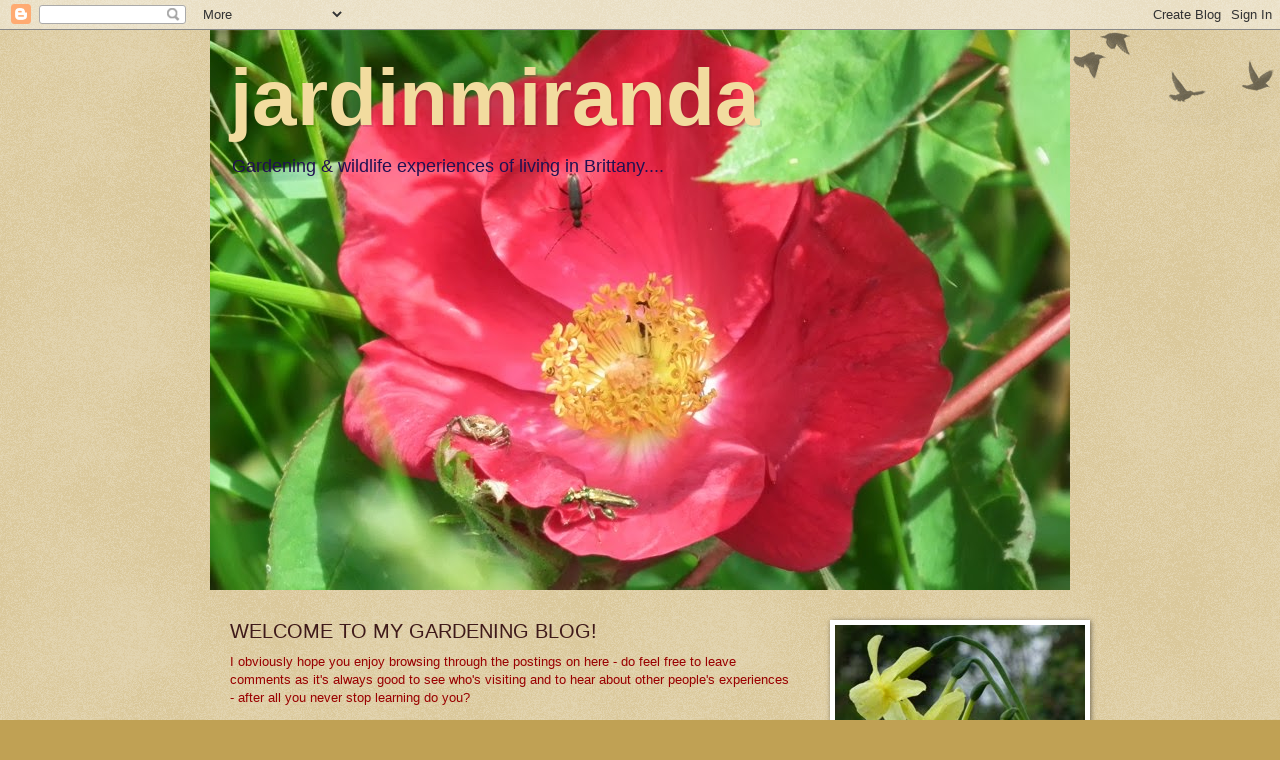

--- FILE ---
content_type: text/html; charset=UTF-8
request_url: https://jardinmiranda.blogspot.com/2008/05/great-tit-finds-home-in-ashtray.html
body_size: 37021
content:
<!DOCTYPE html>
<html class='v2' dir='ltr' lang='en-GB'>
<head>
<link href='https://www.blogger.com/static/v1/widgets/335934321-css_bundle_v2.css' rel='stylesheet' type='text/css'/>
<meta content='width=1100' name='viewport'/>
<meta content='text/html; charset=UTF-8' http-equiv='Content-Type'/>
<meta content='blogger' name='generator'/>
<link href='https://jardinmiranda.blogspot.com/favicon.ico' rel='icon' type='image/x-icon'/>
<link href='http://jardinmiranda.blogspot.com/2008/05/great-tit-finds-home-in-ashtray.html' rel='canonical'/>
<link rel="alternate" type="application/atom+xml" title="jardinmiranda - Atom" href="https://jardinmiranda.blogspot.com/feeds/posts/default" />
<link rel="alternate" type="application/rss+xml" title="jardinmiranda - RSS" href="https://jardinmiranda.blogspot.com/feeds/posts/default?alt=rss" />
<link rel="service.post" type="application/atom+xml" title="jardinmiranda - Atom" href="https://www.blogger.com/feeds/7998261411601431479/posts/default" />

<link rel="alternate" type="application/atom+xml" title="jardinmiranda - Atom" href="https://jardinmiranda.blogspot.com/feeds/7094074377085521791/comments/default" />
<!--Can't find substitution for tag [blog.ieCssRetrofitLinks]-->
<link href='https://blogger.googleusercontent.com/img/b/R29vZ2xl/AVvXsEiTKbHLAJrKGucc0mJ5fEzv6ZCgBTCEXJ7pPVJfq3o6GuNeFLIloBuhOf18-44z-DiJQO6ClH2rNjIFYnYhI5uyIlaW-A27vO_-KLvxTWaX-BS_WvIC0ruchffZirBtjP4UrWNKQUIhEVw/s320/Great+Tit.jpg' rel='image_src'/>
<meta content='http://jardinmiranda.blogspot.com/2008/05/great-tit-finds-home-in-ashtray.html' property='og:url'/>
<meta content='Great Tit finds home in Ashtray!' property='og:title'/>
<meta content='hayonwye Herefordshire wildlife plants Hereford golden valley' property='og:description'/>
<meta content='https://blogger.googleusercontent.com/img/b/R29vZ2xl/AVvXsEiTKbHLAJrKGucc0mJ5fEzv6ZCgBTCEXJ7pPVJfq3o6GuNeFLIloBuhOf18-44z-DiJQO6ClH2rNjIFYnYhI5uyIlaW-A27vO_-KLvxTWaX-BS_WvIC0ruchffZirBtjP4UrWNKQUIhEVw/w1200-h630-p-k-no-nu/Great+Tit.jpg' property='og:image'/>
<title>jardinmiranda: Great Tit finds home in Ashtray!</title>
<style id='page-skin-1' type='text/css'><!--
/*
-----------------------------------------------
Blogger Template Style
Name:     Watermark
Designer: Blogger
URL:      www.blogger.com
----------------------------------------------- */
/* Use this with templates/1ktemplate-*.html */
/* Content
----------------------------------------------- */
body {
font: normal normal 14px 'Trebuchet MS', Trebuchet, sans-serif;
color: #333333;
background: #c0a154 url(https://resources.blogblog.com/blogblog/data/1kt/watermark/body_background_birds.png) repeat scroll top left;
}
html body .content-outer {
min-width: 0;
max-width: 100%;
width: 100%;
}
.content-outer {
font-size: 92%;
}
a:link {
text-decoration:none;
color: #493188;
}
a:visited {
text-decoration:none;
color: #572727;
}
a:hover {
text-decoration:underline;
color: #8a6928;
}
.body-fauxcolumns .cap-top {
margin-top: 30px;
background: transparent url(https://resources.blogblog.com/blogblog/data/1kt/watermark/body_overlay_birds.png) no-repeat scroll top right;
height: 121px;
}
.content-inner {
padding: 0;
}
/* Header
----------------------------------------------- */
.header-inner .Header .titlewrapper,
.header-inner .Header .descriptionwrapper {
padding-left: 20px;
padding-right: 20px;
}
.Header h1 {
font: normal bold 80px 'Trebuchet MS', Trebuchet, sans-serif;
color: #f2dc9f;
text-shadow: 2px 2px rgba(0, 0, 0, .1);
}
.Header h1 a {
color: #f2dc9f;
}
.Header .description {
font-size: 140%;
color: #211051;
}
/* Tabs
----------------------------------------------- */
.tabs-inner .section {
margin: 0 20px;
}
.tabs-inner .PageList, .tabs-inner .LinkList, .tabs-inner .Labels {
margin-left: -11px;
margin-right: -11px;
background-color: transparent;
border-top: 0 solid #ffffff;
border-bottom: 0 solid #ffffff;
-moz-box-shadow: 0 0 0 rgba(0, 0, 0, .3);
-webkit-box-shadow: 0 0 0 rgba(0, 0, 0, .3);
-goog-ms-box-shadow: 0 0 0 rgba(0, 0, 0, .3);
box-shadow: 0 0 0 rgba(0, 0, 0, .3);
}
.tabs-inner .PageList .widget-content,
.tabs-inner .LinkList .widget-content,
.tabs-inner .Labels .widget-content {
margin: -3px -11px;
background: transparent none  no-repeat scroll right;
}
.tabs-inner .widget ul {
padding: 2px 25px;
max-height: 34px;
background: transparent none no-repeat scroll left;
}
.tabs-inner .widget li {
border: none;
}
.tabs-inner .widget li a {
display: inline-block;
padding: .25em 1em;
font: normal normal 20px 'Trebuchet MS', Trebuchet, sans-serif;;
color: #6e4c4c;
border-right: 1px solid #c0a154;
}
.tabs-inner .widget li:first-child a {
border-left: 1px solid #c0a154;
}
.tabs-inner .widget li.selected a, .tabs-inner .widget li a:hover {
color: #000000;
}
/* Headings
----------------------------------------------- */
h2 {
font: normal normal 20px 'Trebuchet MS', Trebuchet, sans-serif;;
color: #3f1a1a;
margin: 0 0 .5em;
}
h2.date-header {
font: normal normal 16px 'Trebuchet MS', Trebuchet, sans-serif;;
color: #997755;
}
/* Main
----------------------------------------------- */
.main-inner .column-center-inner,
.main-inner .column-left-inner,
.main-inner .column-right-inner {
padding: 0 5px;
}
.main-outer {
margin-top: 0;
background: transparent none no-repeat scroll top left;
}
.main-inner {
padding-top: 30px;
}
.main-cap-top {
position: relative;
}
.main-cap-top .cap-right {
position: absolute;
height: 0;
width: 100%;
bottom: 0;
background: transparent none repeat-x scroll bottom center;
}
.main-cap-top .cap-left {
position: absolute;
height: 245px;
width: 280px;
right: 0;
bottom: 0;
background: transparent none no-repeat scroll bottom left;
}
/* Posts
----------------------------------------------- */
.post-outer {
padding: 15px 20px;
margin: 0 0 25px;
background: #8a6928 url(https://resources.blogblog.com/blogblog/data/1kt/watermark/post_background_birds.png) repeat scroll top left;
_background-image: none;
border: dotted 1px #ccbb99;
-moz-box-shadow: 0 0 0 rgba(0, 0, 0, .1);
-webkit-box-shadow: 0 0 0 rgba(0, 0, 0, .1);
-goog-ms-box-shadow: 0 0 0 rgba(0, 0, 0, .1);
box-shadow: 0 0 0 rgba(0, 0, 0, .1);
}
h3.post-title {
font: normal normal 30px Georgia, Utopia, 'Palatino Linotype', Palatino, serif;
margin: 0;
}
.comments h4 {
font: normal normal 30px Georgia, Utopia, 'Palatino Linotype', Palatino, serif;
margin: 1em 0 0;
}
.post-body {
font-size: 105%;
line-height: 1.5;
position: relative;
}
.post-header {
margin: 0 0 1em;
color: #8a6928;
}
.post-footer {
margin: 10px 0 0;
padding: 10px 0 0;
color: #8a6928;
border-top: dashed 1px #777777;
}
#blog-pager {
font-size: 140%
}
#comments .comment-author {
padding-top: 1.5em;
border-top: dashed 1px #777777;
background-position: 0 1.5em;
}
#comments .comment-author:first-child {
padding-top: 0;
border-top: none;
}
.avatar-image-container {
margin: .2em 0 0;
}
/* Comments
----------------------------------------------- */
.comments .comments-content .icon.blog-author {
background-repeat: no-repeat;
background-image: url([data-uri]);
}
.comments .comments-content .loadmore a {
border-top: 1px solid #777777;
border-bottom: 1px solid #777777;
}
.comments .continue {
border-top: 2px solid #777777;
}
/* Widgets
----------------------------------------------- */
.widget ul, .widget #ArchiveList ul.flat {
padding: 0;
list-style: none;
}
.widget ul li, .widget #ArchiveList ul.flat li {
padding: .35em 0;
text-indent: 0;
border-top: dashed 1px #777777;
}
.widget ul li:first-child, .widget #ArchiveList ul.flat li:first-child {
border-top: none;
}
.widget .post-body ul {
list-style: disc;
}
.widget .post-body ul li {
border: none;
}
.widget .zippy {
color: #777777;
}
.post-body img, .post-body .tr-caption-container, .Profile img, .Image img,
.BlogList .item-thumbnail img {
padding: 5px;
background: #fff;
-moz-box-shadow: 1px 1px 5px rgba(0, 0, 0, .5);
-webkit-box-shadow: 1px 1px 5px rgba(0, 0, 0, .5);
-goog-ms-box-shadow: 1px 1px 5px rgba(0, 0, 0, .5);
box-shadow: 1px 1px 5px rgba(0, 0, 0, .5);
}
.post-body img, .post-body .tr-caption-container {
padding: 8px;
}
.post-body .tr-caption-container {
color: #333333;
}
.post-body .tr-caption-container img {
padding: 0;
background: transparent;
border: none;
-moz-box-shadow: 0 0 0 rgba(0, 0, 0, .1);
-webkit-box-shadow: 0 0 0 rgba(0, 0, 0, .1);
-goog-ms-box-shadow: 0 0 0 rgba(0, 0, 0, .1);
box-shadow: 0 0 0 rgba(0, 0, 0, .1);
}
/* Footer
----------------------------------------------- */
.footer-outer {
color:#ccbb99;
background: #6e4c4c url(https://resources.blogblog.com/blogblog/data/1kt/watermark/body_background_navigator.png) repeat scroll top left;
}
.footer-outer a {
color: #ff7755;
}
.footer-outer a:visited {
color: #dd5533;
}
.footer-outer a:hover {
color: #ff9977;
}
.footer-outer .widget h2 {
color: #eeddbb;
}
/* Mobile
----------------------------------------------- */
body.mobile  {
background-size: 100% auto;
}
.mobile .body-fauxcolumn-outer {
background: transparent none repeat scroll top left;
}
html .mobile .mobile-date-outer {
border-bottom: none;
background: #8a6928 url(https://resources.blogblog.com/blogblog/data/1kt/watermark/post_background_birds.png) repeat scroll top left;
_background-image: none;
margin-bottom: 10px;
}
.mobile .main-inner .date-outer {
padding: 0;
}
.mobile .main-inner .date-header {
margin: 10px;
}
.mobile .main-cap-top {
z-index: -1;
}
.mobile .content-outer {
font-size: 100%;
}
.mobile .post-outer {
padding: 10px;
}
.mobile .main-cap-top .cap-left {
background: transparent none no-repeat scroll bottom left;
}
.mobile .body-fauxcolumns .cap-top {
margin: 0;
}
.mobile-link-button {
background: #8a6928 url(https://resources.blogblog.com/blogblog/data/1kt/watermark/post_background_birds.png) repeat scroll top left;
}
.mobile-link-button a:link, .mobile-link-button a:visited {
color: #493188;
}
.mobile-index-date .date-header {
color: #997755;
}
.mobile-index-contents {
color: #333333;
}
.mobile .tabs-inner .section {
margin: 0;
}
.mobile .tabs-inner .PageList {
margin-left: 0;
margin-right: 0;
}
.mobile .tabs-inner .PageList .widget-content {
margin: 0;
color: #000000;
background: #8a6928 url(https://resources.blogblog.com/blogblog/data/1kt/watermark/post_background_birds.png) repeat scroll top left;
}
.mobile .tabs-inner .PageList .widget-content .pagelist-arrow {
border-left: 1px solid #c0a154;
}

--></style>
<style id='template-skin-1' type='text/css'><!--
body {
min-width: 860px;
}
.content-outer, .content-fauxcolumn-outer, .region-inner {
min-width: 860px;
max-width: 860px;
_width: 860px;
}
.main-inner .columns {
padding-left: 0px;
padding-right: 260px;
}
.main-inner .fauxcolumn-center-outer {
left: 0px;
right: 260px;
/* IE6 does not respect left and right together */
_width: expression(this.parentNode.offsetWidth -
parseInt("0px") -
parseInt("260px") + 'px');
}
.main-inner .fauxcolumn-left-outer {
width: 0px;
}
.main-inner .fauxcolumn-right-outer {
width: 260px;
}
.main-inner .column-left-outer {
width: 0px;
right: 100%;
margin-left: -0px;
}
.main-inner .column-right-outer {
width: 260px;
margin-right: -260px;
}
#layout {
min-width: 0;
}
#layout .content-outer {
min-width: 0;
width: 800px;
}
#layout .region-inner {
min-width: 0;
width: auto;
}
body#layout div.add_widget {
padding: 8px;
}
body#layout div.add_widget a {
margin-left: 32px;
}
--></style>
<link href='https://www.blogger.com/dyn-css/authorization.css?targetBlogID=7998261411601431479&amp;zx=ed1e3c00-e863-4c57-b625-223515a8caf0' media='none' onload='if(media!=&#39;all&#39;)media=&#39;all&#39;' rel='stylesheet'/><noscript><link href='https://www.blogger.com/dyn-css/authorization.css?targetBlogID=7998261411601431479&amp;zx=ed1e3c00-e863-4c57-b625-223515a8caf0' rel='stylesheet'/></noscript>
<meta name='google-adsense-platform-account' content='ca-host-pub-1556223355139109'/>
<meta name='google-adsense-platform-domain' content='blogspot.com'/>

</head>
<body class='loading variant-birds'>
<div class='navbar section' id='navbar' name='Navbar'><div class='widget Navbar' data-version='1' id='Navbar1'><script type="text/javascript">
    function setAttributeOnload(object, attribute, val) {
      if(window.addEventListener) {
        window.addEventListener('load',
          function(){ object[attribute] = val; }, false);
      } else {
        window.attachEvent('onload', function(){ object[attribute] = val; });
      }
    }
  </script>
<div id="navbar-iframe-container"></div>
<script type="text/javascript" src="https://apis.google.com/js/platform.js"></script>
<script type="text/javascript">
      gapi.load("gapi.iframes:gapi.iframes.style.bubble", function() {
        if (gapi.iframes && gapi.iframes.getContext) {
          gapi.iframes.getContext().openChild({
              url: 'https://www.blogger.com/navbar/7998261411601431479?po\x3d7094074377085521791\x26origin\x3dhttps://jardinmiranda.blogspot.com',
              where: document.getElementById("navbar-iframe-container"),
              id: "navbar-iframe"
          });
        }
      });
    </script><script type="text/javascript">
(function() {
var script = document.createElement('script');
script.type = 'text/javascript';
script.src = '//pagead2.googlesyndication.com/pagead/js/google_top_exp.js';
var head = document.getElementsByTagName('head')[0];
if (head) {
head.appendChild(script);
}})();
</script>
</div></div>
<div class='body-fauxcolumns'>
<div class='fauxcolumn-outer body-fauxcolumn-outer'>
<div class='cap-top'>
<div class='cap-left'></div>
<div class='cap-right'></div>
</div>
<div class='fauxborder-left'>
<div class='fauxborder-right'></div>
<div class='fauxcolumn-inner'>
</div>
</div>
<div class='cap-bottom'>
<div class='cap-left'></div>
<div class='cap-right'></div>
</div>
</div>
</div>
<div class='content'>
<div class='content-fauxcolumns'>
<div class='fauxcolumn-outer content-fauxcolumn-outer'>
<div class='cap-top'>
<div class='cap-left'></div>
<div class='cap-right'></div>
</div>
<div class='fauxborder-left'>
<div class='fauxborder-right'></div>
<div class='fauxcolumn-inner'>
</div>
</div>
<div class='cap-bottom'>
<div class='cap-left'></div>
<div class='cap-right'></div>
</div>
</div>
</div>
<div class='content-outer'>
<div class='content-cap-top cap-top'>
<div class='cap-left'></div>
<div class='cap-right'></div>
</div>
<div class='fauxborder-left content-fauxborder-left'>
<div class='fauxborder-right content-fauxborder-right'></div>
<div class='content-inner'>
<header>
<div class='header-outer'>
<div class='header-cap-top cap-top'>
<div class='cap-left'></div>
<div class='cap-right'></div>
</div>
<div class='fauxborder-left header-fauxborder-left'>
<div class='fauxborder-right header-fauxborder-right'></div>
<div class='region-inner header-inner'>
<div class='header section' id='header' name='Header'><div class='widget Header' data-version='1' id='Header1'>
<div id='header-inner' style='background-image: url("https://blogger.googleusercontent.com/img/b/R29vZ2xl/AVvXsEgXC2fSloRvJ7jfU8ujRgWIs73mn0ACwQbyeQp71HhLMfYPRgqjMov7pWwE3f_xygKpYQ-qVzQ4pmYLvxBd1Egsk7vL63ONOBICqgSARb8BWqhE6pGvHylsvFH8H5ioAQBMQfZFdi21ynA/s860/Blog+Pic.jpg"); background-position: left; min-height: 560px; _height: 560px; background-repeat: no-repeat; '>
<div class='titlewrapper' style='background: transparent'>
<h1 class='title' style='background: transparent; border-width: 0px'>
<a href='https://jardinmiranda.blogspot.com/'>
jardinmiranda
</a>
</h1>
</div>
<div class='descriptionwrapper'>
<p class='description'><span>Gardening &amp; wildlife experiences of living in Brittany....</span></p>
</div>
</div>
</div></div>
</div>
</div>
<div class='header-cap-bottom cap-bottom'>
<div class='cap-left'></div>
<div class='cap-right'></div>
</div>
</div>
</header>
<div class='tabs-outer'>
<div class='tabs-cap-top cap-top'>
<div class='cap-left'></div>
<div class='cap-right'></div>
</div>
<div class='fauxborder-left tabs-fauxborder-left'>
<div class='fauxborder-right tabs-fauxborder-right'></div>
<div class='region-inner tabs-inner'>
<div class='tabs no-items section' id='crosscol' name='Cross-column'></div>
<div class='tabs no-items section' id='crosscol-overflow' name='Cross-Column 2'></div>
</div>
</div>
<div class='tabs-cap-bottom cap-bottom'>
<div class='cap-left'></div>
<div class='cap-right'></div>
</div>
</div>
<div class='main-outer'>
<div class='main-cap-top cap-top'>
<div class='cap-left'></div>
<div class='cap-right'></div>
</div>
<div class='fauxborder-left main-fauxborder-left'>
<div class='fauxborder-right main-fauxborder-right'></div>
<div class='region-inner main-inner'>
<div class='columns fauxcolumns'>
<div class='fauxcolumn-outer fauxcolumn-center-outer'>
<div class='cap-top'>
<div class='cap-left'></div>
<div class='cap-right'></div>
</div>
<div class='fauxborder-left'>
<div class='fauxborder-right'></div>
<div class='fauxcolumn-inner'>
</div>
</div>
<div class='cap-bottom'>
<div class='cap-left'></div>
<div class='cap-right'></div>
</div>
</div>
<div class='fauxcolumn-outer fauxcolumn-left-outer'>
<div class='cap-top'>
<div class='cap-left'></div>
<div class='cap-right'></div>
</div>
<div class='fauxborder-left'>
<div class='fauxborder-right'></div>
<div class='fauxcolumn-inner'>
</div>
</div>
<div class='cap-bottom'>
<div class='cap-left'></div>
<div class='cap-right'></div>
</div>
</div>
<div class='fauxcolumn-outer fauxcolumn-right-outer'>
<div class='cap-top'>
<div class='cap-left'></div>
<div class='cap-right'></div>
</div>
<div class='fauxborder-left'>
<div class='fauxborder-right'></div>
<div class='fauxcolumn-inner'>
</div>
</div>
<div class='cap-bottom'>
<div class='cap-left'></div>
<div class='cap-right'></div>
</div>
</div>
<!-- corrects IE6 width calculation -->
<div class='columns-inner'>
<div class='column-center-outer'>
<div class='column-center-inner'>
<div class='main section' id='main' name='Main'><div class='widget Text' data-version='1' id='Text1'>
<h2 class='title'>WELCOME TO MY GARDENING BLOG!</h2>
<div class='widget-content'>
<span style="color:#990000;">I obviously hope you enjoy browsing through the postings on here - do feel free to leave comments as it's always good to see who's visiting and to hear about other people's experiences - after all you never stop learning do you? </span><br /><br /><span style="color:#990000;">If you've any gardening questions or you live in Brittany and are looking for some gardening help - be it design work, planting or general gardening or you simply would like some advice, please don't hesitate to <strong><a href="mailto:jardinmiranda@wanadoo.fr">CONTACT ME</a> </strong>or call me on 0033 661 77 23 89 (from UK) or 0661 77 23 89 (from France).</span><span style="color:#990000;"><br /><br />Happy gardening! </span><br />
</div>
<div class='clear'></div>
</div><div class='widget Blog' data-version='1' id='Blog1'>
<div class='blog-posts hfeed'>

          <div class="date-outer">
        
<h2 class='date-header'><span>Thursday, 29 May 2008</span></h2>

          <div class="date-posts">
        
<div class='post-outer'>
<div class='post hentry uncustomized-post-template' itemprop='blogPost' itemscope='itemscope' itemtype='http://schema.org/BlogPosting'>
<meta content='https://blogger.googleusercontent.com/img/b/R29vZ2xl/AVvXsEiTKbHLAJrKGucc0mJ5fEzv6ZCgBTCEXJ7pPVJfq3o6GuNeFLIloBuhOf18-44z-DiJQO6ClH2rNjIFYnYhI5uyIlaW-A27vO_-KLvxTWaX-BS_WvIC0ruchffZirBtjP4UrWNKQUIhEVw/s320/Great+Tit.jpg' itemprop='image_url'/>
<meta content='7998261411601431479' itemprop='blogId'/>
<meta content='7094074377085521791' itemprop='postId'/>
<a name='7094074377085521791'></a>
<h3 class='post-title entry-title' itemprop='name'>
Great Tit finds home in Ashtray!
</h3>
<div class='post-header'>
<div class='post-header-line-1'></div>
</div>
<div class='post-body entry-content' id='post-body-7094074377085521791' itemprop='description articleBody'>
<a href="https://blogger.googleusercontent.com/img/b/R29vZ2xl/AVvXsEiTKbHLAJrKGucc0mJ5fEzv6ZCgBTCEXJ7pPVJfq3o6GuNeFLIloBuhOf18-44z-DiJQO6ClH2rNjIFYnYhI5uyIlaW-A27vO_-KLvxTWaX-BS_WvIC0ruchffZirBtjP4UrWNKQUIhEVw/s1600-h/Great+Tit.jpg"><img alt="" border="0" id="BLOGGER_PHOTO_ID_5205732459693600642" src="https://blogger.googleusercontent.com/img/b/R29vZ2xl/AVvXsEiTKbHLAJrKGucc0mJ5fEzv6ZCgBTCEXJ7pPVJfq3o6GuNeFLIloBuhOf18-44z-DiJQO6ClH2rNjIFYnYhI5uyIlaW-A27vO_-KLvxTWaX-BS_WvIC0ruchffZirBtjP4UrWNKQUIhEVw/s320/Great+Tit.jpg" style="FLOAT: left; MARGIN: 0px 10px 10px 0px; CURSOR: hand" /></a>This was the headline that caught my eye whilst trawling the BBC news site for the latest... highly amusing! <br /><br /><a href="http://news.bbc.co.uk/1/hi/scotland/tayside_and_central/7423903.stm">http://news.bbc.co.uk/1/hi/scotland/tayside_and_central/7423903.stm</a>
<div style='clear: both;'></div>
</div>
<div class='post-footer'>
<div class='post-footer-line post-footer-line-1'>
<span class='post-author vcard'>
Posted by
<span class='fn' itemprop='author' itemscope='itemscope' itemtype='http://schema.org/Person'>
<span itemprop='name'>Miranda Bell</span>
</span>
</span>
<span class='post-timestamp'>
at
<meta content='http://jardinmiranda.blogspot.com/2008/05/great-tit-finds-home-in-ashtray.html' itemprop='url'/>
<a class='timestamp-link' href='https://jardinmiranda.blogspot.com/2008/05/great-tit-finds-home-in-ashtray.html' rel='bookmark' title='permanent link'><abbr class='published' itemprop='datePublished' title='2008-05-29T11:38:00+02:00'>11:38</abbr></a>
</span>
<span class='post-comment-link'>
</span>
<span class='post-icons'>
<span class='item-action'>
<a href='https://www.blogger.com/email-post/7998261411601431479/7094074377085521791' title='Email Post'>
<img alt='' class='icon-action' height='13' src='https://resources.blogblog.com/img/icon18_email.gif' width='18'/>
</a>
</span>
</span>
<div class='post-share-buttons goog-inline-block'>
<a class='goog-inline-block share-button sb-email' href='https://www.blogger.com/share-post.g?blogID=7998261411601431479&postID=7094074377085521791&target=email' target='_blank' title='Email This'><span class='share-button-link-text'>Email This</span></a><a class='goog-inline-block share-button sb-blog' href='https://www.blogger.com/share-post.g?blogID=7998261411601431479&postID=7094074377085521791&target=blog' onclick='window.open(this.href, "_blank", "height=270,width=475"); return false;' target='_blank' title='BlogThis!'><span class='share-button-link-text'>BlogThis!</span></a><a class='goog-inline-block share-button sb-twitter' href='https://www.blogger.com/share-post.g?blogID=7998261411601431479&postID=7094074377085521791&target=twitter' target='_blank' title='Share to X'><span class='share-button-link-text'>Share to X</span></a><a class='goog-inline-block share-button sb-facebook' href='https://www.blogger.com/share-post.g?blogID=7998261411601431479&postID=7094074377085521791&target=facebook' onclick='window.open(this.href, "_blank", "height=430,width=640"); return false;' target='_blank' title='Share to Facebook'><span class='share-button-link-text'>Share to Facebook</span></a><a class='goog-inline-block share-button sb-pinterest' href='https://www.blogger.com/share-post.g?blogID=7998261411601431479&postID=7094074377085521791&target=pinterest' target='_blank' title='Share to Pinterest'><span class='share-button-link-text'>Share to Pinterest</span></a>
</div>
</div>
<div class='post-footer-line post-footer-line-2'>
<span class='post-labels'>
</span>
</div>
<div class='post-footer-line post-footer-line-3'>
<span class='post-location'>
</span>
</div>
</div>
</div>
<div class='comments' id='comments'>
<a name='comments'></a>
<h4>3 comments:</h4>
<div id='Blog1_comments-block-wrapper'>
<dl class='avatar-comment-indent' id='comments-block'>
<dt class='comment-author ' id='c3391525168690447156'>
<a name='c3391525168690447156'></a>
<div class="avatar-image-container vcard"><span dir="ltr"><a href="https://www.blogger.com/profile/12956905954971466579" target="" rel="nofollow" onclick="" class="avatar-hovercard" id="av-3391525168690447156-12956905954971466579"><img src="https://resources.blogblog.com/img/blank.gif" width="35" height="35" class="delayLoad" style="display: none;" longdesc="//blogger.googleusercontent.com/img/b/R29vZ2xl/AVvXsEhdCOtjputpT85pWkAyFmobFe_BPpKNLn7x2afadrKDsLGGBZ676uZ98Bi9gdfskijOiIfMxthrTHGrfHIdwEYkppuVeNAqJMsCaWDAYI9DVmBq5p-7Dou_fub_Q5ntiA/s45-c/Blotanical.jpg" alt="" title="Shirley">

<noscript><img src="//blogger.googleusercontent.com/img/b/R29vZ2xl/AVvXsEhdCOtjputpT85pWkAyFmobFe_BPpKNLn7x2afadrKDsLGGBZ676uZ98Bi9gdfskijOiIfMxthrTHGrfHIdwEYkppuVeNAqJMsCaWDAYI9DVmBq5p-7Dou_fub_Q5ntiA/s45-c/Blotanical.jpg" width="35" height="35" class="photo" alt=""></noscript></a></span></div>
<a href='https://www.blogger.com/profile/12956905954971466579' rel='nofollow'>Shirley</a>
said...
</dt>
<dd class='comment-body' id='Blog1_cmt-3391525168690447156'>
<p>
Hi there Miranda :-)<BR/><BR/>Funnily enough I saw this only yesterday! I took a second look as I walked in the door - it is right beside the entrance!<BR/><BR/>I spotted the great tit first flying nearby but I didn't see it go in the gap :-D
</p>
</dd>
<dd class='comment-footer'>
<span class='comment-timestamp'>
<a href='https://jardinmiranda.blogspot.com/2008/05/great-tit-finds-home-in-ashtray.html?showComment=1212102840000#c3391525168690447156' title='comment permalink'>
Friday, May 30, 2008
</a>
<span class='item-control blog-admin pid-1852117270'>
<a class='comment-delete' href='https://www.blogger.com/comment/delete/7998261411601431479/3391525168690447156' title='Delete Comment'>
<img src='https://resources.blogblog.com/img/icon_delete13.gif'/>
</a>
</span>
</span>
</dd>
<dt class='comment-author ' id='c5252558362931063793'>
<a name='c5252558362931063793'></a>
<div class="avatar-image-container vcard"><span dir="ltr"><a href="https://www.blogger.com/profile/14802468583972118464" target="" rel="nofollow" onclick="" class="avatar-hovercard" id="av-5252558362931063793-14802468583972118464"><img src="https://resources.blogblog.com/img/blank.gif" width="35" height="35" class="delayLoad" style="display: none;" longdesc="//blogger.googleusercontent.com/img/b/R29vZ2xl/AVvXsEgyP9BKNqMmkpscvDw6Ftgke_tDDCBXU-Ib0Dooh4h7u0rsR9UkdVoLqwBQtXLgSyL90xmqrhfYzYfRNa6fzkqPQWfHYOvrcqG8Lf2DqIh_BXQU8pR6yCIOnOa_8BL54dk/s45-c/IMG_0510.JPG" alt="" title="Cheryl">

<noscript><img src="//blogger.googleusercontent.com/img/b/R29vZ2xl/AVvXsEgyP9BKNqMmkpscvDw6Ftgke_tDDCBXU-Ib0Dooh4h7u0rsR9UkdVoLqwBQtXLgSyL90xmqrhfYzYfRNa6fzkqPQWfHYOvrcqG8Lf2DqIh_BXQU8pR6yCIOnOa_8BL54dk/s45-c/IMG_0510.JPG" width="35" height="35" class="photo" alt=""></noscript></a></span></div>
<a href='https://www.blogger.com/profile/14802468583972118464' rel='nofollow'>Cheryl</a>
said...
</dt>
<dd class='comment-body' id='Blog1_cmt-5252558362931063793'>
<p>
Hi Miranda....they use the strangest places, don't they.<BR/><BR/>We have blue tits nesting in the old hand pump of our water feature.   It all needs cleaning, so will have to wait until the young have all fledged.<BR/><BR/>Robins are also nesting in the letter box along the lane......there is a notice on that to.<BR/><BR/>Hope the weather is sunny and a good weekend is had by you and your family...
</p>
</dd>
<dd class='comment-footer'>
<span class='comment-timestamp'>
<a href='https://jardinmiranda.blogspot.com/2008/05/great-tit-finds-home-in-ashtray.html?showComment=1212261000000#c5252558362931063793' title='comment permalink'>
Saturday, May 31, 2008
</a>
<span class='item-control blog-admin pid-682980835'>
<a class='comment-delete' href='https://www.blogger.com/comment/delete/7998261411601431479/5252558362931063793' title='Delete Comment'>
<img src='https://resources.blogblog.com/img/icon_delete13.gif'/>
</a>
</span>
</span>
</dd>
<dt class='comment-author blog-author' id='c4817827948415017115'>
<a name='c4817827948415017115'></a>
<div class="avatar-image-container vcard"><span dir="ltr"><a href="https://www.blogger.com/profile/04840434272680732958" target="" rel="nofollow" onclick="" class="avatar-hovercard" id="av-4817827948415017115-04840434272680732958"><img src="https://resources.blogblog.com/img/blank.gif" width="35" height="35" class="delayLoad" style="display: none;" longdesc="//blogger.googleusercontent.com/img/b/R29vZ2xl/AVvXsEimTBTlGyQUGZ4ak3G-0kDoSTpko71KmjMpLmmUsZZ77arfKYvPZVlJ-WXowAGChKQjpAVfWnggBl_5N9lBHwmc-DfP24KFoMjvtezrT24ri3jVyGN8mRlNYP9OYLZjxv4/s45-c/miranda+cornwall.jpg" alt="" title="Miranda Bell">

<noscript><img src="//blogger.googleusercontent.com/img/b/R29vZ2xl/AVvXsEimTBTlGyQUGZ4ak3G-0kDoSTpko71KmjMpLmmUsZZ77arfKYvPZVlJ-WXowAGChKQjpAVfWnggBl_5N9lBHwmc-DfP24KFoMjvtezrT24ri3jVyGN8mRlNYP9OYLZjxv4/s45-c/miranda+cornwall.jpg" width="35" height="35" class="photo" alt=""></noscript></a></span></div>
<a href='https://www.blogger.com/profile/04840434272680732958' rel='nofollow'>Miranda Bell</a>
said...
</dt>
<dd class='comment-body' id='Blog1_cmt-4817827948415017115'>
<p>
Hi Cheryl - a bit late in the day but never too late for posting!  Thanks for visiting - I've been glued to the Spring Watch webcam on and off today wondering if the Great Tits will fledge - so far they haven't but I reckon tomorrow could be the day... it's been really interesting!  Whilst working in the garden today the place has been swarming with long tailed tits - they are just so gorgeous!<BR/>Miranda
</p>
</dd>
<dd class='comment-footer'>
<span class='comment-timestamp'>
<a href='https://jardinmiranda.blogspot.com/2008/05/great-tit-finds-home-in-ashtray.html?showComment=1212271260000#c4817827948415017115' title='comment permalink'>
Sunday, June 01, 2008
</a>
<span class='item-control blog-admin pid-1562246648'>
<a class='comment-delete' href='https://www.blogger.com/comment/delete/7998261411601431479/4817827948415017115' title='Delete Comment'>
<img src='https://resources.blogblog.com/img/icon_delete13.gif'/>
</a>
</span>
</span>
</dd>
</dl>
</div>
<p class='comment-footer'>
<a href='https://www.blogger.com/comment/fullpage/post/7998261411601431479/7094074377085521791' onclick='javascript:window.open(this.href, "bloggerPopup", "toolbar=0,location=0,statusbar=1,menubar=0,scrollbars=yes,width=640,height=500"); return false;'>Post a Comment</a>
</p>
</div>
</div>

        </div></div>
      
</div>
<div class='blog-pager' id='blog-pager'>
<span id='blog-pager-newer-link'>
<a class='blog-pager-newer-link' href='https://jardinmiranda.blogspot.com/2008/06/butterflies-that-dont-just-flutter-by.html' id='Blog1_blog-pager-newer-link' title='Newer Post'>Newer Post</a>
</span>
<span id='blog-pager-older-link'>
<a class='blog-pager-older-link' href='https://jardinmiranda.blogspot.com/2008/05/if-you-go-down-to-woods-today-youre.html' id='Blog1_blog-pager-older-link' title='Older Post'>Older Post</a>
</span>
<a class='home-link' href='https://jardinmiranda.blogspot.com/'>Home</a>
</div>
<div class='clear'></div>
<div class='post-feeds'>
<div class='feed-links'>
Subscribe to:
<a class='feed-link' href='https://jardinmiranda.blogspot.com/feeds/7094074377085521791/comments/default' target='_blank' type='application/atom+xml'>Post Comments (Atom)</a>
</div>
</div>
</div></div>
</div>
</div>
<div class='column-left-outer'>
<div class='column-left-inner'>
<aside>
</aside>
</div>
</div>
<div class='column-right-outer'>
<div class='column-right-inner'>
<aside>
<div class='sidebar section' id='sidebar-right-1'><div class='widget Image' data-version='1' id='Image3'>
<div class='widget-content'>
<img alt='' height='221' id='Image3_img' src='https://blogger.googleusercontent.com/img/b/R29vZ2xl/AVvXsEhnZWVCMbN9uWdBDwWsZatNAzdw_hC6mCDvqr0TfUIF5DeqkD-PDalp3NI5jl3M1krVNtrQOGE9aYlFnpCck2Y4qoVtgNx2R71tnMZf-dBTu2GXjfLu0jKTWw3adTbLBk6fI-wth1zpfmA/s250/small+blog+pic.jpg' width='250'/>
<br/>
</div>
<div class='clear'></div>
</div><div class='widget Text' data-version='1' id='Text3'>
<div class='widget-content'>
<strong>Please see Copyright Notice at bottom of page</strong><br/>
</div>
<div class='clear'></div>
</div><div class='widget HTML' data-version='1' id='HTML9'>
<div class='widget-content'>
<a href="http://www.copyscape.com/"><img border="0" alt="Page copy protected against web site content infringement by Copyscape" width="120" src="https://lh3.googleusercontent.com/blogger_img_proxy/AEn0k_tyh-YlwJtXUqsNbG0eRzK0V9DnwYTBDejVft2Up1kyrBc7HDwGuA9qNxlwZkLCXaoc06iNrzK8iD29uR2BBwICX8RV366zDOt5_VkfCXHSmSR_tSOMOZU=s0-d" height="60" title="Do not copy content from the page. Plagiarism will be detected by Copyscape."></a>
</div>
<div class='clear'></div>
</div><div class='widget Image' data-version='1' id='Image4'>
<h2>Click logo to view my Business Website!</h2>
<div class='widget-content'>
<a href='http://jardinmirandabusiness.blogspot.com/'>
<img alt='Click logo to view my Business Website!' height='27' id='Image4_img' src='//photos1.blogger.com/x/blogger2/7095/976350269970877/240/z/867013/gse_multipart70044.jpg' width='213'/>
</a>
<br/>
<span class='caption'>If you are looking for help or and advice with any aspect of design or gardening, do click on my business logo above for further information.</span>
</div>
<div class='clear'></div>
</div><div class='widget Profile' data-version='1' id='Profile1'>
<h2>About Me</h2>
<div class='widget-content'>
<a href='https://www.blogger.com/profile/04840434272680732958'><img alt='My photo' class='profile-img' height='70' src='//blogger.googleusercontent.com/img/b/R29vZ2xl/AVvXsEimTBTlGyQUGZ4ak3G-0kDoSTpko71KmjMpLmmUsZZ77arfKYvPZVlJ-WXowAGChKQjpAVfWnggBl_5N9lBHwmc-DfP24KFoMjvtezrT24ri3jVyGN8mRlNYP9OYLZjxv4/s130/miranda+cornwall.jpg' width='80'/></a>
<dl class='profile-datablock'>
<dt class='profile-data'>
<a class='profile-name-link g-profile' href='https://www.blogger.com/profile/04840434272680732958' rel='author' style='background-image: url(//www.blogger.com/img/logo-16.png);'>
Miranda Bell
</a>
</dt>
<dd class='profile-textblock'>Living in Herefordshire and loving it.... I look forward to sharing my experiences of life here as we explore the area, develop our garden and discover all that there is around our new home.</dd>
</dl>
<a class='profile-link' href='https://www.blogger.com/profile/04840434272680732958' rel='author'>View my complete profile</a>
<div class='clear'></div>
</div>
</div><div class='widget Image' data-version='1' id='Image5'>
<div class='widget-content'>
<img alt='' height='200' id='Image5_img' src='https://blogger.googleusercontent.com/img/b/R29vZ2xl/AVvXsEi2BpiFRNfD5sdNxPL9JV8ZTZfZDKCIrId0gSHlBaAjI0rHxmgU7cXK4NLDX7pvq-T4ROC6tZmozg7FOSWSdCRRkX6tEuLGCWMj1EaUc66mxXa4vWbnetlbQlE1TA23PB67T5XSi8pzJoM/s250/Versatile+Blogger+Image%255B1%255D.jpg' width='200'/>
<br/>
</div>
<div class='clear'></div>
</div><div class='widget HTML' data-version='1' id='HTML3'>
<div class='widget-content'>
<div><a href="http://www.blotanical.com" target="_blank"><img src="https://lh3.googleusercontent.com/blogger_img_proxy/AEn0k_urQRnSEElDLEeKhKaXnzRxlmIBXNGYTMetfyMurwS6SwgccktFG3sAq3of4BpPw8ryC4CP-fp-NnMAHsJICPGBAGUZbD8dynqzSX2I3YA5cnBT23o=s0-d" height="60" width="180" border="0"></a></div>
</div>
<div class='clear'></div>
</div><div class='widget HTML' data-version='1' id='HTML7'>
<div class='widget-content'>
<a href="http://feeds.feedburner.com/Jardinmiranda" rel="alternate" title="Subscribe to my feed" type="application/rss+xml"><img alt="" style="border:0" src="https://lh3.googleusercontent.com/blogger_img_proxy/AEn0k_tiGJvc74oflckYB20psu1P4f_CRfd4l58nER_R72Ql9C8b8w_8-_YJFmxXV5a1_fqUM9Gd7AjIIA_cp8ssn6CWvhmKfV1UgXCoErmGgCpvvA1fl7aaZV7ZaklWOw=s0-d"></a><a href="http://feeds.feedburner.com/Jardinmiranda" rel="alternate" title="Subscribe to my feed" type="application/rss+xml">Subscribe in a reader</a>
</div>
<div class='clear'></div>
</div><div class='widget HTML' data-version='1' id='HTML6'>
<div class='widget-content'>
<script src="//www.gmodules.com/ig/ifr?url=http://www.google.com/ig/modules/translatemypage.xml&amp;up_source_language=en&amp;w=160&amp;h=60&amp;title&amp;border&amp;output=js"></script>
</div>
<div class='clear'></div>
</div><div class='widget Image' data-version='1' id='Image6'>
<h2>An amazing Charity - help support Worldwide Disaster Relief -  click on image below!</h2>
<div class='widget-content'>
<a href='http://www.shelterbox.org'>
<img alt='An amazing Charity - help support Worldwide Disaster Relief -  click on image below!' height='149' id='Image6_img' src='//3.bp.blogspot.com/_X1PFVlp70IM/S1DqM8hx-PI/AAAAAAAACOE/zXpWhuTDz7I/S1600-R/SB+Logo+blog.jpg' width='213'/>
</a>
<br/>
</div>
<div class='clear'></div>
</div><div class='widget Followers' data-version='1' id='Followers1'>
<h2 class='title'>Followers</h2>
<div class='widget-content'>
<div id='Followers1-wrapper'>
<div style='margin-right:2px;'>
<div><script type="text/javascript" src="https://apis.google.com/js/platform.js"></script>
<div id="followers-iframe-container"></div>
<script type="text/javascript">
    window.followersIframe = null;
    function followersIframeOpen(url) {
      gapi.load("gapi.iframes", function() {
        if (gapi.iframes && gapi.iframes.getContext) {
          window.followersIframe = gapi.iframes.getContext().openChild({
            url: url,
            where: document.getElementById("followers-iframe-container"),
            messageHandlersFilter: gapi.iframes.CROSS_ORIGIN_IFRAMES_FILTER,
            messageHandlers: {
              '_ready': function(obj) {
                window.followersIframe.getIframeEl().height = obj.height;
              },
              'reset': function() {
                window.followersIframe.close();
                followersIframeOpen("https://www.blogger.com/followers/frame/7998261411601431479?colors\x3dCgt0cmFuc3BhcmVudBILdHJhbnNwYXJlbnQaByMzMzMzMzMiByM0OTMxODgqC3RyYW5zcGFyZW50MgcjM2YxYTFhOgcjMzMzMzMzQgcjNDkzMTg4SgcjNzc3Nzc3UgcjNDkzMTg4Wgt0cmFuc3BhcmVudA%3D%3D\x26pageSize\x3d21\x26hl\x3den-GB\x26origin\x3dhttps://jardinmiranda.blogspot.com");
              },
              'open': function(url) {
                window.followersIframe.close();
                followersIframeOpen(url);
              }
            }
          });
        }
      });
    }
    followersIframeOpen("https://www.blogger.com/followers/frame/7998261411601431479?colors\x3dCgt0cmFuc3BhcmVudBILdHJhbnNwYXJlbnQaByMzMzMzMzMiByM0OTMxODgqC3RyYW5zcGFyZW50MgcjM2YxYTFhOgcjMzMzMzMzQgcjNDkzMTg4SgcjNzc3Nzc3UgcjNDkzMTg4Wgt0cmFuc3BhcmVudA%3D%3D\x26pageSize\x3d21\x26hl\x3den-GB\x26origin\x3dhttps://jardinmiranda.blogspot.com");
  </script></div>
</div>
</div>
<div class='clear'></div>
</div>
</div><div class='widget BlogList' data-version='1' id='BlogList1'>
<h2 class='title'>My Blog List</h2>
<div class='widget-content'>
<div class='blog-list-container' id='BlogList1_container'>
<ul id='BlogList1_blogs'>
<li style='display: block;'>
<div class='blog-icon'>
<img data-lateloadsrc='https://lh3.googleusercontent.com/blogger_img_proxy/AEn0k_uZHYHAgO5TjNDb1v9depHfGuRe-KL19-QCGDubJKdVgdpgTitlgoluEo4_jWl1hzF5wQKbtqMf8d_4sSOT3Uuw1OTXPmXocCbcKYwe=s16-w16-h16' height='16' width='16'/>
</div>
<div class='blog-content'>
<div class='blog-title'>
<a href='https://christmasnotebook.com' target='_blank'>
Rhonda at Christmas Notebook</a>
</div>
<div class='item-content'>
<span class='item-title'>
<a href='https://christmasnotebook.com/2026/01/19/framed-by-snow-lined-winter-trees/' target='_blank'>
framed by snow-lined winter trees
</a>
</span>

                      -
                    
<span class='item-snippet'>


This winter putz house features two bare winter trees, outlined with snow. 
I make the trees from model tree armatures. The base is made from an 
upcycled ...
</span>
<div class='item-time'>
2 days ago
</div>
</div>
</div>
<div style='clear: both;'></div>
</li>
<li style='display: block;'>
<div class='blog-icon'>
<img data-lateloadsrc='https://lh3.googleusercontent.com/blogger_img_proxy/AEn0k_vr112siF67Dn8BaQGclXGQqTGmYJtZ0JxLEpB7PaooAWlho2xiqnSVeq__Ht6R115QWbr3lPLjgrAOKV8doImCfuEcCnSgugXrV4j-oVg=s16-w16-h16' height='16' width='16'/>
</div>
<div class='blog-content'>
<div class='blog-title'>
<a href='http://wessexreiver.blogspot.com/' target='_blank'>
Tales of a Wessex Reiver</a>
</div>
<div class='item-content'>
<div class='item-thumbnail'>
<a href='http://wessexreiver.blogspot.com/' target='_blank'>
<img alt='' border='0' height='72' src='https://blogger.googleusercontent.com/img/b/R29vZ2xl/AVvXsEiaBsGL4V0f2wgqwCwQpi2NDXT8pHbVGTf6TydMlscg4wHnfBCny1zgN7x6MEtTqbi6FXpEFElS6bvA9BQOaQ1TnE8RGFSa9H7WDEmNgJbhuOZQlAPjeQANN3_Pr0MlZ12qWX_1s4dew6fzXm_uCVndvwPkfguAUwBWEJgzB4KZ5bhQznRXBbBZU-YN4F_A/s72-w300-h400-c/1000037171.jpg' width='72'/>
</a>
</div>
<span class='item-title'>
<a href='http://wessexreiver.blogspot.com/2026/01/dorset-wildlife-trust-project-its-all.html' target='_blank'>
Dorset Wildlife Trust project; its all in the planning
</a>
</span>

                      -
                    
<span class='item-snippet'>


These short January days are perfect for venturing outside. I do a lot more 
walking these days and last Monday spent a fabulous three hours trudging 
thro...
</span>
<div class='item-time'>
3 days ago
</div>
</div>
</div>
<div style='clear: both;'></div>
</li>
<li style='display: block;'>
<div class='blog-icon'>
<img data-lateloadsrc='https://lh3.googleusercontent.com/blogger_img_proxy/AEn0k_tkg-akc_d8qJOAKRi9ZZjkYpQRoA4-yC4WQEm0QktUfvs-iweqakwZA-rbniKLPXrwN4HSIUOP-EzyCWc-BMbzBibubU9pxg4oDgofqog=s16-w16-h16' height='16' width='16'/>
</div>
<div class='blog-content'>
<div class='blog-title'>
<a href='http://vegplotting.blogspot.com/' target='_blank'>
Veg Plotting</a>
</div>
<div class='item-content'>
<div class='item-thumbnail'>
<a href='http://vegplotting.blogspot.com/' target='_blank'>
<img alt='' border='0' height='72' src='https://blogger.googleusercontent.com/img/b/R29vZ2xl/AVvXsEjW_CeEctihrkKM1X3tBUdSSKkX-hum6z6svI_yYLkDKNUJgcDCyav0GHSWbTYpIJCxo3OkiaXSYF3gNzW3gzaiFHWwGix-IolfbU3Ljz7iX2iTFcUUgfD8rWcu4xometBqd4UQvkKI20KvZJYgne-qTaOojYklDuZQmxHIHn4ZTUKXJkDciPyrsH6OOA3b/s72-w640-h480-c/IMG_20250702_103314096.jpg' width='72'/>
</a>
</div>
<span class='item-title'>
<a href='http://vegplotting.blogspot.com/2025/12/unusual-front-gardens-40-very-hungry.html' target='_blank'>
Unusual Front Gardens #40: A very hungry caterpillar
</a>
</span>

                      -
                    
<span class='item-snippet'>



Here's something to cheer up those January blues with a look back at the 
hot days of last July and a discovery I made on my *Cheerful Chippenham* judging...
</span>
<div class='item-time'>
6 days ago
</div>
</div>
</div>
<div style='clear: both;'></div>
</li>
<li style='display: block;'>
<div class='blog-icon'>
<img data-lateloadsrc='https://lh3.googleusercontent.com/blogger_img_proxy/AEn0k_sbu_YH4aIQlCTp0-f0T1Ptfw5YdVH8GToUTeVDOuD0XmlOdC_Az6gW5RF0kyg8wSCAGJwVE4KdDjeW4fvRMqA7H90aoxQrEroD6zUC93k9=s16-w16-h16' height='16' width='16'/>
</div>
<div class='blog-content'>
<div class='blog-title'>
<a href='https://www.clayandlimestone.com/' target='_blank'>
clay and limestone</a>
</div>
<div class='item-content'>
<div class='item-thumbnail'>
<a href='https://www.clayandlimestone.com/' target='_blank'>
<img alt='' border='0' height='72' src='https://blogger.googleusercontent.com/img/b/R29vZ2xl/AVvXsEhwl9iQ876wZfg7-KTuRh2vdFllUNWJTiiAEf-cn6Mo4IEelZ6Yb6CYtsX3QmVPMk0NMNb3znokasHdrxX_yHPJ0DzT-sIyvZ97z3C6IvMd1CI913Uf2d2fJ4AxFCYYM5DTiBarWcEnqtIpCfbZ-wYcJvS6GMpTZJaizINFW4-vEEKwAOJuyI5PTuQnJkg/s72-w640-h508-c/DSCF7187.JPG' width='72'/>
</a>
</div>
<span class='item-title'>
<a href='https://www.clayandlimestone.com/2026/01/january-2026-taking-care-of-wildlife-in.html' target='_blank'>
January 2026: Taking Care of Wildlife in Our Gardens Monthly Challenge.
</a>
</span>

                      -
                    
<span class='item-snippet'>


 

Welcome to the 2026 Taking Care of Wildlife in Our Gardens Monthly 
Challenge. Taking care of nature has been the overarching theme of this 
blog for a ...
</span>
<div class='item-time'>
2 weeks ago
</div>
</div>
</div>
<div style='clear: both;'></div>
</li>
<li style='display: block;'>
<div class='blog-icon'>
<img data-lateloadsrc='https://lh3.googleusercontent.com/blogger_img_proxy/AEn0k_tlZ5P7x-2Fbz5wvPknCvOgYXBTvCAkQru1uUKIdDMITLzPxTYICrx7D6OAgE4J7rCdrIo1icRtEF3HA3-ox1MqX-zIynAE2wlKzOl0kEBq4M8=s16-w16-h16' height='16' width='16'/>
</div>
<div class='blog-content'>
<div class='blog-title'>
<a href='https://greentapestry.blogspot.com/' target='_blank'>
Anna - greentapestry - a gardening and allotment notebook</a>
</div>
<div class='item-content'>
<div class='item-thumbnail'>
<a href='https://greentapestry.blogspot.com/' target='_blank'>
<img alt='' border='0' height='72' src='https://blogger.googleusercontent.com/img/b/R29vZ2xl/AVvXsEgfW7h9lMfKyi5Mn5Dpjfedu-V-rbW3o5n6XAGAUqZJLW_jjkp1bUtdft_zxWg4xE2wWFi1v4rW3vTWHiVl0PnT3xxSJBNtytwIaGhDxJHyakqD7LRGaqb2YEOko1zEedeEmeSzA0q8gwtEcDiSRDqqMWOK2mA7qn-CfRYycuADa6tn2ggxmg/s72-w480-h640-c/IMG_5619.jpeg' width='72'/>
</a>
</div>
<span class='item-title'>
<a href='https://greentapestry.blogspot.com/2026/01/iavom-suspended-animation.html' target='_blank'>
IAVOM ~ Suspended Animation
</a>
</span>

                      -
                    
<span class='item-snippet'>




There's a reminder of last summer in today's vase. It seems a long time ago 
today after snow yesterday and a well below freezing minumum temperature 
la...
</span>
<div class='item-time'>
2 weeks ago
</div>
</div>
</div>
<div style='clear: both;'></div>
</li>
<li style='display: block;'>
<div class='blog-icon'>
<img data-lateloadsrc='https://lh3.googleusercontent.com/blogger_img_proxy/AEn0k_vk-WkiymepNyW5H4qE66dET5GOsmHLjvcdmmUSFjXsHDjIeVFxh5ewU25EGviGLt9Mu_HDrXJY8psfCiyIl_IimKB9qbw6SRkEAKc=s16-w16-h16' height='16' width='16'/>
</div>
<div class='blog-content'>
<div class='blog-title'>
<a href='https://midmarsh.blogspot.com/' target='_blank'>
MIDMARSH JOTTINGS</a>
</div>
<div class='item-content'>
<div class='item-thumbnail'>
<a href='https://midmarsh.blogspot.com/' target='_blank'>
<img alt='' border='0' height='72' src='https://img.youtube.com/vi/X2rSkaZmQFQ/default.jpg' width='72'/>
</a>
</div>
<span class='item-title'>
<a href='https://midmarsh.blogspot.com/2025/12/christmas-tractor-charity-run.html' target='_blank'>
Christmas Tractor Charity Run
</a>
</span>

                      -
                    
<span class='item-snippet'>
Local farmers and businesses joined together for the annual Louth Tractor 
Charity Road Run. It was a wonderful, though deafening, site as they took 
16 minu...
</span>
<div class='item-time'>
4 weeks ago
</div>
</div>
</div>
<div style='clear: both;'></div>
</li>
<li style='display: block;'>
<div class='blog-icon'>
<img data-lateloadsrc='https://lh3.googleusercontent.com/blogger_img_proxy/AEn0k_saauOtiGyJd4NR_o64wi8tYS74_3zZ7kUDrJMA24lCQPNXR4O98AZeSEx9TRKIUuwL5aTrZcmJiDhDZUNgp3Upw198Gmlg8e4rGvVp8g=s16-w16-h16' height='16' width='16'/>
</div>
<div class='blog-content'>
<div class='blog-title'>
<a href='http://belfiebird.blogspot.com/' target='_blank'>
Tricia's Tales</a>
</div>
<div class='item-content'>
<div class='item-thumbnail'>
<a href='http://belfiebird.blogspot.com/' target='_blank'>
<img alt='' border='0' height='72' src='https://blogger.googleusercontent.com/img/b/R29vZ2xl/AVvXsEi828gw_HIrKR1ltMjQtZOOidmpFZzzCQdQBqUdASb-lSEaUTc2L_t1I4ALUAVClEamuRmgXF9DYlvMo397H1jWLNUaKlcZxw3AVio6opXyXwZg-FkKm3SWAT0jGbeT5IvOMkCPRFgLWJDXaFzLyg3FRcDFkiRQqUx3Y3vTS5F7wInP7vE_8Y5sZbg8Oqg/s72-c/PXL_20250909_082341697.RAW-01.MP.COVER.jpg' width='72'/>
</a>
</div>
<span class='item-title'>
<a href='http://belfiebird.blogspot.com/2025/09/a-few-days-in-portugal-day-3-september.html' target='_blank'>
A few days in Portugal Day 3 September 10- Sintra and Quinta da Regaleira
</a>
</span>

                      -
                    
<span class='item-snippet'>


 After an hour long train ride and then a lovely 20 minute walk, we entered 
the amazing area of Quanta da Regalaira with the aim of seeing the 
Initiation...
</span>
<div class='item-time'>
4 months ago
</div>
</div>
</div>
<div style='clear: both;'></div>
</li>
<li style='display: block;'>
<div class='blog-icon'>
<img data-lateloadsrc='https://lh3.googleusercontent.com/blogger_img_proxy/AEn0k_uu4cJxJRsTqKq2ojjhT8v8yWS-hxuUt029LI8sJ6jw-THV2yq6FMlGuhWQfdFdzvYWUn_qx5wWzA6n0BbMNEMXiT52wZ6tM4TD5mA=s16-w16-h16' height='16' width='16'/>
</div>
<div class='blog-content'>
<div class='blog-title'>
<a href='https://www.leavesnbloom.com/' target='_blank'>
leavesnbloom gardening and nature in Scotland</a>
</div>
<div class='item-content'>
<span class='item-title'>
<a href='https://www.leavesnbloom.com/2022/09/how-to-get-phalaenopsis-orchids-to-bloom-again.html' target='_blank'>
How To Get Phalaenopsis Orchids To Bloom Again
</a>
</span>

                      -
                    
<span class='item-snippet'>


Very rarely does a houseplant feature in this blog &#8230; but on a weekly basis 
for over 18 years I've been asked "how to get Phalaenopsis orchids to bloom 
ag...
</span>
<div class='item-time'>
3 years ago
</div>
</div>
</div>
<div style='clear: both;'></div>
</li>
<li style='display: block;'>
<div class='blog-icon'>
<img data-lateloadsrc='https://lh3.googleusercontent.com/blogger_img_proxy/AEn0k_vC5t7f6Qv9Mc8HrnF30J2HB-ArUqEGms0se_2rbH1mb7NGb8OCejCdwbOJ76Op9HN9Ny0GM4n_nSqH4AXPHrs_QEoRJn1NKDcYcq4880r0Rd4G=s16-w16-h16' height='16' width='16'/>
</div>
<div class='blog-content'>
<div class='blog-title'>
<a href='https://ledgeandgardens.typepad.com/ledge_and_gardens/' target='_blank'>
Ledge and Gardens</a>
</div>
<div class='item-content'>
<span class='item-title'>
<a href='https://ledgeandgardens.typepad.com/ledge_and_gardens/2022/07/high-summer.html' target='_blank'>
High Summer
</a>
</span>

                      -
                    
<span class='item-snippet'>
It is high summer in the garden right now. July is the dry month in RI and 
the sprinklers are going, the sun is shining and it is a hot 80F at 8:00 
AM. Gar...
</span>
<div class='item-time'>
3 years ago
</div>
</div>
</div>
<div style='clear: both;'></div>
</li>
<li style='display: block;'>
<div class='blog-icon'>
<img data-lateloadsrc='https://lh3.googleusercontent.com/blogger_img_proxy/AEn0k_tAEM7H1A7diA4QEnhZVlaZcCDbQ3Js8e6r8yfjjGdfa0fIyO_MBaPm6p5bVk2_JWKAZJVXCiQXl_AZSIoWFRThKfahBF7iS1TEuaH_CbgkKhAn=s16-w16-h16' height='16' width='16'/>
</div>
<div class='blog-content'>
<div class='blog-title'>
<a href='https://www.shirlsgardenwatch.co.uk/' target='_blank'>
shirls gardenwatch</a>
</div>
<div class='item-content'>
<span class='item-title'>
<a href='https://www.shirlsgardenwatch.co.uk/2022/04/30/hedgehog-april-video-binge/' target='_blank'>
April hedgehog visitors & videos
</a>
</span>

                      -
                    
<span class='item-snippet'>


April 2022 has been, to date, THE best hedgehog watching via the garden 
cameras in all my time blogging! What a very special gardenwatching month 
this ha...
</span>
<div class='item-time'>
3 years ago
</div>
</div>
</div>
<div style='clear: both;'></div>
</li>
<li style='display: block;'>
<div class='blog-icon'>
<img data-lateloadsrc='https://lh3.googleusercontent.com/blogger_img_proxy/AEn0k_thEyYNdl-5ljf3AUScZ-Q7MSv6d-pwmvmGIg92K0YD38bRdxpwuH8QaX-kvqRxbr8N0X5OrJHf1A9zmD6e7eHbfMAsuszhhhHs=s16-w16-h16' height='16' width='16'/>
</div>
<div class='blog-content'>
<div class='blog-title'>
<a href='https://www.azplantlady.com' target='_blank'>
RAMBLINGS FROM A DESERT GARDEN....</a>
</div>
<div class='item-content'>
<span class='item-title'>
<a href='https://www.azplantlady.com/2021/06/plant-cactus-pot.html' target='_blank'>
How to Plant a Cactus In a Pot
</a>
</span>

                      -
                    
<span class='item-snippet'>


Have you ever seen the beauty of cactuses showcased in containers? Adding a 
cactus to a container helps to set it apart from the rest of the landscape 
an...
</span>
<div class='item-time'>
4 years ago
</div>
</div>
</div>
<div style='clear: both;'></div>
</li>
<li style='display: block;'>
<div class='blog-icon'>
<img data-lateloadsrc='https://lh3.googleusercontent.com/blogger_img_proxy/AEn0k_s1mEKlZS04rIxlhulCMRTmpzD7Xp-7wtLLW4nVT4jgrfNgNsKwMIQXV4sZgCFcWvfp9vCW-dlonau6GV5mebkl1-omIUoKe2qciZ2-Riub8vjPOYIYcQdhbQ=s16-w16-h16' height='16' width='16'/>
</div>
<div class='blog-content'>
<div class='blog-title'>
<a href='http://edithhopegardenjournal.blogspot.com/' target='_blank'>
Edith Hope</a>
</div>
<div class='item-content'>
<div class='item-thumbnail'>
<a href='http://edithhopegardenjournal.blogspot.com/' target='_blank'>
<img alt='' border='0' height='72' src='https://3.bp.blogspot.com/-dOlUt4F1WEo/W6Kv6OOZFCI/AAAAAAAAKW4/XaoN3izf5jQ1YqSP-6DqTSAaQH8EzOGogCLcBGAs/s72-c/joandcompanystyle_slow%2Bdown%2B%25281%2529.jpg' width='72'/>
</a>
</div>
<span class='item-title'>
<a href='http://edithhopegardenjournal.blogspot.com/2018/09/slow-down.html' target='_blank'>
Slow down
</a>
</span>

                      -
                    
<span class='item-snippet'>


Estamos na última semana do verão e por aqui o tempo continua bem bom. 
Claro que não está mais tanto calor como em Agosto, mas ainda consigo andar 
de cam...
</span>
<div class='item-time'>
4 years ago
</div>
</div>
</div>
<div style='clear: both;'></div>
</li>
<li style='display: block;'>
<div class='blog-icon'>
<img data-lateloadsrc='https://lh3.googleusercontent.com/blogger_img_proxy/AEn0k_t3-o5VaaDbhiplK2u5Go666Wt3CIP9K9Z738L5iFxMFQnR3rciG7CjZY4B3J8tDwXjmV8ym6w7naEYn0vj0txfylJ_CEEG6ibVaDJoPvAgks8a=s16-w16-h16' height='16' width='16'/>
</div>
<div class='blog-content'>
<div class='blog-title'>
<a href='http://ourfrenchgarden.blogspot.com/' target='_blank'>
Our French garden in the beautiful Dordogne</a>
</div>
<div class='item-content'>
<div class='item-thumbnail'>
<a href='http://ourfrenchgarden.blogspot.com/' target='_blank'>
<img alt='' border='0' height='72' src='https://blogger.googleusercontent.com/img/b/R29vZ2xl/AVvXsEjq023wzt418RqB5Gd12ryYXaWH6McoHTQd0hiMcz30N158Fzy8XAvLazTnOtdK-lvv2SWWMC2qwIiW_EWVcGgc7mTpr2PROZLiHjWL5-YrC7ORxiqocLyCEJ0_eIIpb4LESCssdBEbtTAB/s72-c/IMG_20200217_200755.jpg' width='72'/>
</a>
</div>
<span class='item-title'>
<a href='http://ourfrenchgarden.blogspot.com/2020/02/prize-truffle.html' target='_blank'>
Prize Truffle
</a>
</span>

                      -
                    
<span class='item-snippet'>
 

Saturday evenings annual gala dinner, organised by the Les Eyzies hunt, 
inevitably offers rich pickings when it comes to the end of evening 
(actually ea...
</span>
<div class='item-time'>
5 years ago
</div>
</div>
</div>
<div style='clear: both;'></div>
</li>
<li style='display: block;'>
<div class='blog-icon'>
<img data-lateloadsrc='https://lh3.googleusercontent.com/blogger_img_proxy/AEn0k_u_8kFNA9PdqY8oKMeKvZ9y762oyorhN7sK9EPfllLZ5b_OQqA5dGfOlKY2L-WKd8Hgh0IulhH5s2Xm2rM0islSR_4H55JVpgg4ep3whHMx=s16-w16-h16' height='16' width='16'/>
</div>
<div class='blog-content'>
<div class='blog-title'>
<a href='http://debsgarden.squarespace.com/journal/' target='_blank'>
Deb's Journal</a>
</div>
<div class='item-content'>
<span class='item-title'>
<a href='http://debsgarden.squarespace.com/journal/2020/2/2/late-winter-is-looking-like-spring.html' target='_blank'>
Late Winter is Looking Like Spring
</a>
</span>

                      -
                    
<span class='item-snippet'>


I have been publishing this blog for over ten years, and sometimes I think 
I am running out of things to say. I wonder if people are tired of seeing 
pict...
</span>
<div class='item-time'>
5 years ago
</div>
</div>
</div>
<div style='clear: both;'></div>
</li>
<li style='display: block;'>
<div class='blog-icon'>
<img data-lateloadsrc='https://lh3.googleusercontent.com/blogger_img_proxy/AEn0k_uW3VG5kiTtdR6u9p21nRdenhdNQKrfGopiYEFpD5cYytHq5hKXpvgUSfGl_KnRB9-TFnBV5LXqNMC4d_iix2Gclahx5_vml9giAWxaV0K4Zw=s16-w16-h16' height='16' width='16'/>
</div>
<div class='blog-content'>
<div class='blog-title'>
<a href='http://beesinbrittany.blogspot.com/' target='_blank'>
Bees in Brittany</a>
</div>
<div class='item-content'>
<div class='item-thumbnail'>
<a href='http://beesinbrittany.blogspot.com/' target='_blank'>
<img alt='' border='0' height='72' src='https://blogger.googleusercontent.com/img/b/R29vZ2xl/AVvXsEhpC2lXKhaWugLiNOUVccCM-SZLL5W8BJk4uc-PtCLUgkF2MU77XFUuE0SqbNOMEOTp5aJGvg9Eqe_iM7OStgFx6iuu6lKdlWu3FiYFp-cOpRH0CTRcgctYsNjQYaDa3bZaHSnzWucspj8/s72-c/IMG_6699.HEIC' width='72'/>
</a>
</div>
<span class='item-title'>
<a href='http://beesinbrittany.blogspot.com/2019/12/its-all-in-your-planning-and-time.html' target='_blank'>
Its all in your planning and time management!!
</a>
</span>

                      -
                    
<span class='item-snippet'>
 *Winter is very short.* As this season is now finished its time to be 
planning ahead.  The days of rushing around until late at night, queen 
rearing, harv...
</span>
<div class='item-time'>
6 years ago
</div>
</div>
</div>
<div style='clear: both;'></div>
</li>
<li style='display: block;'>
<div class='blog-icon'>
<img data-lateloadsrc='https://lh3.googleusercontent.com/blogger_img_proxy/AEn0k_v-rSP4fm3LzHBd4H8hL4TSAV8DXW3pT3xSBp3y9bXRwTkuJ7dGbXiforHBkVcyMpn3pzvQLkKwziIugphYd7M4YIgTOAjDov15klw5Dd9zRNZl=s16-w16-h16' height='16' width='16'/>
</div>
<div class='blog-content'>
<div class='blog-title'>
<a href='http://greenbowgardens.blogspot.com/' target='_blank'>
Lisa @ Greenbow</a>
</div>
<div class='item-content'>
<div class='item-thumbnail'>
<a href='http://greenbowgardens.blogspot.com/' target='_blank'>
<img alt='' border='0' height='72' src='https://blogger.googleusercontent.com/img/b/R29vZ2xl/AVvXsEg84KE2lnrQEGzu-Ud90pSxLnYn5HRtt_3zHzK4WoMLpRjsn0e3PZheHafOSZZ8PIt0FzfPAhMT3IjQOprx_WkPUO5S8c-hf9UYZkFOztRNnK7Ce3rN0wI3RCeoOzN_yzFo0v3HEdMJ6ZU/s72-c/IMG_3308.jpg' width='72'/>
</a>
</div>
<span class='item-title'>
<a href='http://greenbowgardens.blogspot.com/2019/10/garden-bloggers-bloom-day-october-2019.html' target='_blank'>
Garden Bloggers Bloom Day - October 2019
</a>
</span>

                      -
                    
<span class='item-snippet'>
 I must say that this year feels a whole lot different than past Octobers 
but in reality the blooms are much the same. As I looked back at some past 
Octobe...
</span>
<div class='item-time'>
6 years ago
</div>
</div>
</div>
<div style='clear: both;'></div>
</li>
<li style='display: block;'>
<div class='blog-icon'>
<img data-lateloadsrc='https://lh3.googleusercontent.com/blogger_img_proxy/AEn0k_sgx7Lq4r713tTOuyKui6wCI5de8wbdSeAsy32LcUQq802kvu5xL8n_JU_lAExVsFjw0shK3mz1ZNsV_p12A8GzW4qJh4AIuiX_mscWsT32ZkB49xGKGQ=s16-w16-h16' height='16' width='16'/>
</div>
<div class='blog-content'>
<div class='blog-title'>
<a href='http://thegallopinggardener.blogspot.com/' target='_blank'>
The Galloping Gardener</a>
</div>
<div class='item-content'>
<div class='item-thumbnail'>
<a href='http://thegallopinggardener.blogspot.com/' target='_blank'>
<img alt='' border='0' height='72' src='https://blogger.googleusercontent.com/img/b/R29vZ2xl/AVvXsEgWnK0icc16Q10XetC4f-ziVPbiVGUIvpVgUaGY2Pqd2zTUW9aKDyb9eqZ0fIxFJWl0jeJ7sg4nMQY0KZeTGBot2c2CaAkAGMHgT8d44zRv_xXC9La_t5k3AZnaIOrjNfBO3wuglhsNK_7M/s72-c/Chatto10.jpg' width='72'/>
</a>
</div>
<span class='item-title'>
<a href='http://thegallopinggardener.blogspot.com/2019/07/iconic-british-gardens-beth-chatto.html' target='_blank'>
Iconic British gardens - Beth Chatto Gardens, Essex
</a>
</span>

                      -
                    
<span class='item-snippet'>
 
Beth Chatto Gardens in springtime It's always a pleasure to visit the Beth 
Chatto Gardens in Essex - a green oasis near Colchester, created from a 
once-n...
</span>
<div class='item-time'>
6 years ago
</div>
</div>
</div>
<div style='clear: both;'></div>
</li>
<li style='display: block;'>
<div class='blog-icon'>
<img data-lateloadsrc='https://lh3.googleusercontent.com/blogger_img_proxy/AEn0k_uNQqlu71mQ-R-4xeJq7LVr4J8iqrnR1-_FguhDFjSmvF2dgpWpabB4l0orPL6q4NPbgkc5P9kgKRC70j8s_kEWN9XeM6ZufD8rh3qj3i8L7w=s16-w16-h16' height='16' width='16'/>
</div>
<div class='blog-content'>
<div class='blog-title'>
<a href='https://slowgardener.blogspot.com/' target='_blank'>
diary of a suburban gardener</a>
</div>
<div class='item-content'>
<div class='item-thumbnail'>
<a href='https://slowgardener.blogspot.com/' target='_blank'>
<img alt='' border='0' height='72' src='https://blogger.googleusercontent.com/img/b/R29vZ2xl/AVvXsEgLCpfXaRX3I8wI3C-keDOVwoCcyWjCTrS-lH1jtFKEfqOJR0KBSANLlVEDleQy0lOduiYBkF45BE7BuWnkoWQLEXJs9XoWsE-hHZ9N_1NMiyIP5CHX0bG1AkiJp5HH1uNCEh5L_Epr5UQ/s72-c/DSC_0256.JPG' width='72'/>
</a>
</div>
<span class='item-title'>
<a href='https://slowgardener.blogspot.com/2019/03/humans-and-nonhumans-or-yoga-for.html' target='_blank'>
humans and nonhumans, or yoga for chickens
</a>
</span>

                      -
                    
<span class='item-snippet'>
 

In 2014 Scott Pruitt, controversial ex-head of the EPA in the US, 
challenged a Californian law that required chickens to be kept in cages big 
enough for...
</span>
<div class='item-time'>
6 years ago
</div>
</div>
</div>
<div style='clear: both;'></div>
</li>
<li style='display: block;'>
<div class='blog-icon'>
<img data-lateloadsrc='https://lh3.googleusercontent.com/blogger_img_proxy/AEn0k_vDsib-pG2xWz5ErU6RxsczA9PWfzad1VeGveXHvKuXmIigWAyS4_VFDC_lwWP6RHxei5_BTUCNlBYsD3VpwNISFSrU0IhTi48WqPhgSdBBgDJJ4Sr-rpYlCsmob3WImRRRxuE=s16-w16-h16' height='16' width='16'/>
</div>
<div class='blog-content'>
<div class='blog-title'>
<a href='http://cheryl-taketimetosmelltheflowers.blogspot.com/' target='_blank'>
Take time to smell the flowers......</a>
</div>
<div class='item-content'>
<div class='item-thumbnail'>
<a href='http://cheryl-taketimetosmelltheflowers.blogspot.com/' target='_blank'>
<img alt='' border='0' height='72' src='https://blogger.googleusercontent.com/img/b/R29vZ2xl/AVvXsEgrzm5Kd7STYVK_BSGVZMCFMxURRo16H4ozo3EUF24YGm1BuUj4wRTMTMnjEphQWuHdx-7WSpWqS9OKNw7Vp15E-20_gErbqJ8X7XHC3M4FelfcEu-OxXisjV-CJJh3cSsw4tJCzoUp50S1/s72-c/IMG_5854.JPG' width='72'/>
</a>
</div>
<span class='item-title'>
<a href='http://cheryl-taketimetosmelltheflowers.blogspot.com/2018/12/leaves.html' target='_blank'>
Leaves
</a>
</span>

                      -
                    
<span class='item-snippet'>
 
*and creeping moss.*
</span>
<div class='item-time'>
7 years ago
</div>
</div>
</div>
<div style='clear: both;'></div>
</li>
<li style='display: block;'>
<div class='blog-icon'>
<img data-lateloadsrc='https://lh3.googleusercontent.com/blogger_img_proxy/AEn0k_sTzgPdI4NC5f4k-0a95882tObGGjX7q427cGt6-NT2L2rfBVgIrkLco1ZNk8syXSIUt-d1--NhtrMbMqhsdbbgwVXNo3t4bspWwryAXL978laLnt_fycE2=s16-w16-h16' height='16' width='16'/>
</div>
<div class='blog-content'>
<div class='blog-title'>
<a href='http://masteringhorticulture.blogspot.com/' target='_blank'>
Mastering Horticulture</a>
</div>
<div class='item-content'>
<div class='item-thumbnail'>
<a href='http://masteringhorticulture.blogspot.com/' target='_blank'>
<img alt='' border='0' height='72' src='https://blogger.googleusercontent.com/img/b/R29vZ2xl/AVvXsEhsBFtMJzvCTyQjTf3rfS1tDGpZ_UgZejqKViUoSg0rUVgYo6_pmfyxZt0EuQg3HiAugmwGj4MQmu_9jJ1-8lYkcVSfWwT09D-r4J732LBsDyB6v4wWu4ibfCIJIVuSW9p3uHa7gLQfYwkC/s72-c/IMG_2239.JPG' width='72'/>
</a>
</div>
<span class='item-title'>
<a href='http://masteringhorticulture.blogspot.com/2018/11/survival-of-fittest.html' target='_blank'>
Survival of the Fittest
</a>
</span>

                      -
                    
<span class='item-snippet'>
</span>
<div class='item-time'>
7 years ago
</div>
</div>
</div>
<div style='clear: both;'></div>
</li>
<li style='display: block;'>
<div class='blog-icon'>
<img data-lateloadsrc='https://lh3.googleusercontent.com/blogger_img_proxy/AEn0k_vPM5jsKVXdGlb7Kw8hxkFLCTOZ7uiSG8KY-IY6i0r5xAoWec_Nk-TwXc0FbJoSaHDa9YnrH4TSqcIwBCsoz4Tc9gpnOflvcJQnWgtkLC9H65Zk0-6pWw=s16-w16-h16' height='16' width='16'/>
</div>
<div class='blog-content'>
<div class='blog-title'>
<a href='https://the-urban-gardener.blogspot.com/' target='_blank'>
Sunita @ The Urban Gardener</a>
</div>
<div class='item-content'>
<div class='item-thumbnail'>
<a href='https://the-urban-gardener.blogspot.com/' target='_blank'>
<img alt='' border='0' height='72' src='https://blogger.googleusercontent.com/img/b/R29vZ2xl/AVvXsEiecZZwBcCnmcu_uffQibXXpZvSORJpqD_uzkzLfc_gVd-fTe3ilmVFVO26oeX5uojh0OE4hnxh64uvJLfd8KqWBX2UGkvgjwHKlf4Z3ZdZlXTdgfDC7dnuv5-qbE_byur0SDfwncOLZ49v/s72-c/The+Urban+Gardener+%257C+Dendrobium+Orchid.jpg' width='72'/>
</a>
</div>
<span class='item-title'>
<a href='https://the-urban-gardener.blogspot.com/2018/10/october-in-garden.html' target='_blank'>
October in the garden
</a>
</span>

                      -
                    
<span class='item-snippet'>
 [image: The Urban Gardener | Dendrobium Orchid]
Come October and a gardener's mind turns to things colourful and bountiful. 
My garden is flourishing in a g...
</span>
<div class='item-time'>
7 years ago
</div>
</div>
</div>
<div style='clear: both;'></div>
</li>
<li style='display: block;'>
<div class='blog-icon'>
<img data-lateloadsrc='https://lh3.googleusercontent.com/blogger_img_proxy/AEn0k_sl4tA4d_m-_L_I3wKn_7pDBxdrTtI2Hv3D-L1hgNu22Gv6QqotN2xeYTCW83TiPbGasu-Gxhfg_P4srkl5k3fFlsHAOb-gfqY-Wr_9m-7jJUEp=s16-w16-h16' height='16' width='16'/>
</div>
<div class='blog-content'>
<div class='blog-title'>
<a href='https://fabearlybirder.blogspot.com/' target='_blank'>
The Early Birder</a>
</div>
<div class='item-content'>
<div class='item-thumbnail'>
<a href='https://fabearlybirder.blogspot.com/' target='_blank'>
<img alt='' border='0' height='72' src='https://blogger.googleusercontent.com/img/b/R29vZ2xl/AVvXsEhkEYzOaQcGK7MvVlfcOhNFVkUxVpp7p1prMaVdc6XPkfI0Hw4uyRrTN5bF8vZeHGRgdyHQCPgJINR0wPSRaZw4PsPuMERhATwpR-jwXvJCYfCucxLKCQog9lU4wk7GSyp6r3tMfrkP_7bb/s72-c/IMG_2800acM.jpeg' width='72'/>
</a>
</div>
<span class='item-title'>
<a href='https://fabearlybirder.blogspot.com/2018/10/coastal-surprise.html' target='_blank'>
Coastal Surprise.
</a>
</span>

                      -
                    
<span class='item-snippet'>
 During a very recent camping holiday in the New Forest we made a visit to 
Keyhaven Marshes and spent a few hours wandering along the coastal path.

*Pied W...
</span>
<div class='item-time'>
7 years ago
</div>
</div>
</div>
<div style='clear: both;'></div>
</li>
<li style='display: block;'>
<div class='blog-icon'>
<img data-lateloadsrc='https://lh3.googleusercontent.com/blogger_img_proxy/AEn0k_v2cm2yCPqvIxmmD0MVR4Upcw9keIs3nATxInLwtC7C3ejxdWUYk9FJvXJtm46WxczpuRuC01mzJw7xJxnS13ZvHfGU-dUfESlZWA7Xwg=s16-w16-h16' height='16' width='16'/>
</div>
<div class='blog-content'>
<div class='blog-title'>
<a href='https://fabirding.blogspot.com/' target='_blank'>
FABirding</a>
</div>
<div class='item-content'>
<div class='item-thumbnail'>
<a href='https://fabirding.blogspot.com/' target='_blank'>
<img alt='' border='0' height='72' src='https://blogger.googleusercontent.com/img/b/R29vZ2xl/AVvXsEiAA-fGSXNlrme3WjUOxzlyxnxEC_uToSMli6vcYYKIGlU2UKo7oXuF3PYmChIhxvuUqa-EIIeZjpx0ixDtvxgOGjX-Mm-ndY9jAqywwa9Tm6hTvpYuDLboyJQJT-lkfc4WSAuONscNrvU/s72-c/IMG_1416ac2M.jpeg' width='72'/>
</a>
</div>
<span class='item-title'>
<a href='https://fabirding.blogspot.com/2018/06/the-hobby.html' target='_blank'>
The Hobby.
</a>
</span>

                      -
                    
<span class='item-snippet'>

In a recent post "Fast Fliers" on my main blog I featured the *Hobby* *(Falco 
Subbuteo). *

I spent another few hours on Thursley Common today mainly to ob...
</span>
<div class='item-time'>
7 years ago
</div>
</div>
</div>
<div style='clear: both;'></div>
</li>
<li style='display: block;'>
<div class='blog-icon'>
<img data-lateloadsrc='https://lh3.googleusercontent.com/blogger_img_proxy/AEn0k_sEYH1JfgypT7z2MUAEIur8OAEThS-IHIp9eXKYY01btWtShvCgEc4Ah2Vx2zqy9z4y7IwzNquMKz8vdqZcQ69asuRyfEVGdX2mi7w=s16-w16-h16' height='16' width='16'/>
</div>
<div class='blog-content'>
<div class='blog-title'>
<a href='http://materhead.blogspot.com/' target='_blank'>
Heirloom Tomatoes (the other half)</a>
</div>
<div class='item-content'>
<div class='item-thumbnail'>
<a href='http://materhead.blogspot.com/' target='_blank'>
<img alt='' border='0' height='72' src='https://blogger.googleusercontent.com/img/b/R29vZ2xl/AVvXsEge0F7kdQ6uU4uWzQuMHnM6y7nCmGdZbVXGy_xJ0KY6L8HMHoMVoWQD3nqtGyG7RP4HXxs4bS9d9pm9kDK0sapkizbp0z8FId76NSzDWvez08etnqcvsEN4Rr_1XSYs_s9eRYFh-Ks2Agk/s72-c/scapes.jpg' width='72'/>
</a>
</div>
<span class='item-title'>
<a href='http://materhead.blogspot.com/2018/06/today.html' target='_blank'>
</a>
</span>

                      -
                    
<span class='item-snippet'>
</span>
<div class='item-time'>
7 years ago
</div>
</div>
</div>
<div style='clear: both;'></div>
</li>
<li style='display: block;'>
<div class='blog-icon'>
<img data-lateloadsrc='https://lh3.googleusercontent.com/blogger_img_proxy/AEn0k_s-NB1USEunYwDmjNJplY9JaevA9xya3qRpgKn5fI03Rj4Fw91McilazNyym-mW7EU9m8ZMKZDZ4LzR4iifTPcFTBdrKRG_-M7nPXehFfc8-o-XKA=s16-w16-h16' height='16' width='16'/>
</div>
<div class='blog-content'>
<div class='blog-title'>
<a href='http://thegardeningshoe.blogspot.com/' target='_blank'>
The Gardening Shoe</a>
</div>
<div class='item-content'>
<div class='item-thumbnail'>
<a href='http://thegardeningshoe.blogspot.com/' target='_blank'>
<img alt='' border='0' height='72' src='https://blogger.googleusercontent.com/img/b/R29vZ2xl/AVvXsEho8zsh6sCIfLMajWxk9I2CG2AbI_JkqJunH5e8Qdv1WRHZzraPoE1lnAiehcngrlhFPkMPRdD1UW-OccRz0DnTbp5UZAOhwUjeWRLHcYvYKE1k6IT4Ld1fpf5q5nz4lt2tKL3SclOZJD4/s72-c/fullsizeoutput_962.jpeg' width='72'/>
</a>
</div>
<span class='item-title'>
<a href='http://thegardeningshoe.blogspot.com/2018/05/is-chelsea-flower-show.html' target='_blank'>
Is Chelsea a Flower Show?
</a>
</span>

                      -
                    
<span class='item-snippet'>
 I may be about to commit horticultural heresy. The exhibitors at Chelsea 
Flower Show have wowed us with blooms grown to perfection and colour 
combinations...
</span>
<div class='item-time'>
7 years ago
</div>
</div>
</div>
<div style='clear: both;'></div>
</li>
<li style='display: block;'>
<div class='blog-icon'>
<img data-lateloadsrc='https://lh3.googleusercontent.com/blogger_img_proxy/AEn0k_vd7OynCbxinL3I61hZsM392pznBzQVCsu-E18quDBOzkzebqexVZMqevLjgxEpcH59r7dAIgeD_sbfczoNktxOmsvuqqRCAxC567TiFHstksCeR3gxTIMO=s16-w16-h16' height='16' width='16'/>
</div>
<div class='blog-content'>
<div class='blog-title'>
<a href='http://onbotanicalphotography.blogspot.com/' target='_blank'>
Lula - On Botanical Photography Belgium</a>
</div>
<div class='item-content'>
<div class='item-thumbnail'>
<a href='http://onbotanicalphotography.blogspot.com/' target='_blank'>
<img alt='' border='0' height='72' src='https://blogger.googleusercontent.com/img/b/R29vZ2xl/AVvXsEgjnUtrH6OxVFL_kf3Ix6JLXIM_jtEMoxd7jnVkK-euagw9bcr3gmUSZjtnDX6mEa9OeSh08T6OBxobFt2K9w9D1f_VZM_cTS01e3n3W0eOJy5lwmioY2aDLS0MdrQTxIB1cd3BBZ1jO3w/s72-c/Happy+2018-5984.jpg' width='72'/>
</a>
</div>
<span class='item-title'>
<a href='http://onbotanicalphotography.blogspot.com/2017/12/to-happy-new-year-2018.html' target='_blank'>
To a Happy New Year 2018!!!
</a>
</span>

                      -
                    
<span class='item-snippet'>
 

To a Happy New Year 2018!!!
</span>
<div class='item-time'>
8 years ago
</div>
</div>
</div>
<div style='clear: both;'></div>
</li>
<li style='display: block;'>
<div class='blog-icon'>
<img data-lateloadsrc='https://lh3.googleusercontent.com/blogger_img_proxy/AEn0k_vjXl4nj9y0HW7vlGdpKMsMyn4u3uE1JXP7OBmzdLup7gf_6w5x8Ug_1Um-Zent8SKKAZjbn146u_FtEitxbjF8_XPEpO-TJEJkj4sEitPfp_I=s16-w16-h16' height='16' width='16'/>
</div>
<div class='blog-content'>
<div class='blog-title'>
<a href='http://graphicality-uk.blogspot.com/' target='_blank'>
Helene - Graphicality-UK</a>
</div>
<div class='item-content'>
<div class='item-thumbnail'>
<a href='http://graphicality-uk.blogspot.com/' target='_blank'>
<img alt='' border='0' height='72' src='https://img.youtube.com/vi/XnO8MLs3qrs/default.jpg' width='72'/>
</a>
</div>
<span class='item-title'>
<a href='http://graphicality-uk.blogspot.com/2017/12/merry-christmas-from-serendipity-garden.html' target='_blank'>
Merry Christmas from The Serendipity Garden
</a>
</span>

                      -
                    
<span class='item-snippet'>
 I bet you all are busy preparing for Christmas right now, but maybe you 
can spare a moment and come and visit my garden for a few minutes? I have 
no photo...
</span>
<div class='item-time'>
8 years ago
</div>
</div>
</div>
<div style='clear: both;'></div>
</li>
<li style='display: block;'>
<div class='blog-icon'>
<img data-lateloadsrc='https://lh3.googleusercontent.com/blogger_img_proxy/AEn0k_sG2Jval-JYybIgBOvuMLrEOQATm8sMwdm3kDbtCrZV0ISnTQuKBz53g_EyheRxmecpSXTB8zQq8xRQKvq67gqxvL_yun92ENR60rthe9J3Es8c=s16-w16-h16' height='16' width='16'/>
</div>
<div class='blog-content'>
<div class='blog-title'>
<a href='http://purplepoddedpeas.blogspot.com/' target='_blank'>
purple podded peas</a>
</div>
<div class='item-content'>
<div class='item-thumbnail'>
<a href='http://purplepoddedpeas.blogspot.com/' target='_blank'>
<img alt='' border='0' height='72' src='https://blogger.googleusercontent.com/img/b/R29vZ2xl/AVvXsEjh0py8czR0MInUK6_q1T2QH-y6ch9AZ5kuIdhq1ZvnShaNs3tCSRBf7ue8BIP2t0cXYDu4_9PfVYD0YF68G0Ei9auPGd8n8kuDRkALswdQw9-xbGK9v1zxZa40HIMPEuWgT8SBgXKEJk4/s72-c/IMG_7937.JPG' width='72'/>
</a>
</div>
<span class='item-title'>
<a href='http://purplepoddedpeas.blogspot.com/2017/12/gardens-illustrated-illustrations-2017_15.html' target='_blank'>
Gardens Illustrated illustrations 2017 ... part 2
</a>
</span>

                      -
                    
<span class='item-snippet'>
Here is my round-up of the linocut illustrations for Frank Ronan's monthly 
column in Gardens Illustrated magazine for July to December 2017 (the 
illustrati...
</span>
<div class='item-time'>
8 years ago
</div>
</div>
</div>
<div style='clear: both;'></div>
</li>
<li style='display: block;'>
<div class='blog-icon'>
<img data-lateloadsrc='https://lh3.googleusercontent.com/blogger_img_proxy/AEn0k_u8Epr58O6JILPJd34OC6o2PED0uyzWZ-clLj-oa0wMu5HFMsbSOnptLi-gdBTOgTDR8WjMAuUeui0KQAIobjNEq0hW3lX43tA=s16-w16-h16' height='16' width='16'/>
</div>
<div class='blog-content'>
<div class='blog-title'>
<a href='http://www.myrtleglen.com/blogging' target='_blank'>
Gone Tropical - Myrtle Glen</a>
</div>
<div class='item-content'>
<span class='item-title'>
<a href='http://www.myrtleglen.com/blogging/2016/07/14/a-new-home-for-my-blog/' target='_blank'>
a new home for my blog
</a>
</span>

                      -
                    
<span class='item-snippet'>
A fresh start When I started my blog in 2011 I loved writing about Myrtle 
Glen, the plants, flowers, critters; I loved telling about our travels, the 
recip...
</span>
<div class='item-time'>
9 years ago
</div>
</div>
</div>
<div style='clear: both;'></div>
</li>
<li style='display: block;'>
<div class='blog-icon'>
<img data-lateloadsrc='https://lh3.googleusercontent.com/blogger_img_proxy/AEn0k_tbnZ-D0qlOuimt_F4uVqXSbePPgvgYOysGlwwQl46LqnQiJAYIPCbTV4caTw5Dp6i8vdr0cCK9MFC5n6UopTKe9298Uu_IWorem_Suo7Osflg=s16-w16-h16' height='16' width='16'/>
</div>
<div class='blog-content'>
<div class='blog-title'>
<a href='http://bloomingwriter.blogspot.com/' target='_blank'>
Bloomingwriter: Gardening in Nova Scotia</a>
</div>
<div class='item-content'>
<div class='item-thumbnail'>
<a href='http://bloomingwriter.blogspot.com/' target='_blank'>
<img alt='' border='0' height='72' src='https://blogger.googleusercontent.com/img/b/R29vZ2xl/AVvXsEgnQ3mKkJSRtUXt035TUoSqfxzm7W-7olN5XtEhJ-TvHcUYehpgYQdi13BRZZtaPSbktg1TZxCsz6b-SRYmTXrI1yv1skjlGwlCzN9tlGblKB06GMjlbVSdCkHxn0aw_DTpbhI3/s72-c/maltese_cross-4155.jpg' width='72'/>
</a>
</div>
<span class='item-title'>
<a href='http://bloomingwriter.blogspot.com/2016/07/to-our-american-neighbours-happy.html' target='_blank'>
To our American Neighbours--Happy Independence Day!
</a>
</span>

                      -
                    
<span class='item-snippet'>


 Yes, I know our neighbours to the south spell neighbours as 'neighbors'. 
That's not the point...


Wherever you are today, whether travelling or at home,...
</span>
<div class='item-time'>
9 years ago
</div>
</div>
</div>
<div style='clear: both;'></div>
</li>
<li style='display: block;'>
<div class='blog-icon'>
<img data-lateloadsrc='https://lh3.googleusercontent.com/blogger_img_proxy/AEn0k_vuPStr0ks5_B8tcf1w0dlPixRtAJpvGkcbthQ111D-0Dw8BgamgXyb1YcLUzN_IhTkzUK1kxbeoLBxdCIQ3nhj=s16-w16-h16' height='16' width='16'/>
</div>
<div class='blog-content'>
<div class='blog-title'>
<a href='https://baroga.ch' target='_blank'>
Abenteuer Garten</a>
</div>
<div class='item-content'>
<span class='item-title'>
<a href='https://baroga.ch/?p=5153' target='_blank'>
So schnell&#8230;. / So fast&#8230;.
</a>
</span>

                      -
                    
<span class='item-snippet'>
Die letzten Wochen waren so ausgefüllt und schnell vorbei, dass viele 
Arbeiten im Garten auf der Strecke liegen blieben. Das Wetter wollte leider 
auch nich...
</span>
<div class='item-time'>
9 years ago
</div>
</div>
</div>
<div style='clear: both;'></div>
</li>
<li style='display: block;'>
<div class='blog-icon'>
<img data-lateloadsrc='https://lh3.googleusercontent.com/blogger_img_proxy/AEn0k_tEwy1hrjC_yjitSUteTvpWaminQu98hJ41YBkhYIYAQEnsWgRrTAoW2PP-RkL10s8CLb6dvEUa8Q1tuD3c4GIe_invF0kzK7drAgVKVzRf6n5l=s16-w16-h16' height='16' width='16'/>
</div>
<div class='blog-content'>
<div class='blog-title'>
<a href='http://bayareatendrils.blogspot.com/' target='_blank'>
Bay Area Tendrils</a>
</div>
<div class='item-content'>
<div class='item-thumbnail'>
<a href='http://bayareatendrils.blogspot.com/' target='_blank'>
<img alt='' border='0' height='72' src='https://blogger.googleusercontent.com/img/b/R29vZ2xl/AVvXsEhfcS2uH-Ktl38Pytai1hhZT9vHuSaT3z1XTp1BPScgrg5PlqTi3-ChChfC7n0OA4zY4nak6n4aGCQNHRphvNXzPB2DmlJDCVELFDhDOQqjYketApsgZvma0fOiGzbkbj68FVzlsXLv-MGs/s72-c/Meconopsis+betonicifolia+flower_Kierstead.jpg' width='72'/>
</a>
</div>
<span class='item-title'>
<a href='http://bayareatendrils.blogspot.com/2016/01/revisiting-blue-poppy.html' target='_blank'>
Revisiting the Blue Poppy
</a>
</span>

                      -
                    
<span class='item-snippet'>
 
Among the most magical of plants,
the Himalayan Blue Poppy (*Meconopsis*) is quite the mythic character 
within our community of avid gardeners.
At one tim...
</span>
<div class='item-time'>
10 years ago
</div>
</div>
</div>
<div style='clear: both;'></div>
</li>
<li style='display: block;'>
<div class='blog-icon'>
<img data-lateloadsrc='https://lh3.googleusercontent.com/blogger_img_proxy/AEn0k_uk1tHufCXhyUfnwBBVNDknwU_4exOrzhB75hDEGu9-409dxd_0BBGJEw1tgwRUjKpJzLgBRc_wXHidLq4Wj-vUzblarhuZIGE2Ag=s16-w16-h16' height='16' width='16'/>
</div>
<div class='blog-content'>
<div class='blog-title'>
<a href='http://rlephoto.blogspot.com/' target='_blank'>
Randy and Meg's Garden Paradise</a>
</div>
<div class='item-content'>
<div class='item-thumbnail'>
<a href='http://rlephoto.blogspot.com/' target='_blank'>
<img alt='' border='0' height='72' src='https://blogger.googleusercontent.com/img/b/R29vZ2xl/AVvXsEisoJ-2vZNawzoqC3hj7dUQgks3NKhFw6p4mJi9Z4VBP7guWeovj9jYyF5iT1vSQdToIbtTqkOVjuVQHB8m4rOna2_hd9yx_Q_P-NWA-ZNpQKEUMvpnAARHkC_FeHo96oxdkcVabA/s72-c/RE000101_duke_gardens.jpg' width='72'/>
</a>
</div>
<span class='item-title'>
<a href='http://rlephoto.blogspot.com/2015/06/sara-p-duke-gardens-in-late-june.html' target='_blank'>
Sara P Duke Gardens in late June
</a>
</span>

                      -
                    
<span class='item-snippet'>
</span>
<div class='item-time'>
10 years ago
</div>
</div>
</div>
<div style='clear: both;'></div>
</li>
<li style='display: block;'>
<div class='blog-icon'>
<img data-lateloadsrc='https://lh3.googleusercontent.com/blogger_img_proxy/AEn0k_uBH_8dnXBWOJPwvV7HjChUg7DNIU9PCDy70v_gJA1IgOHNxybBwiOeocqI3GfqXYAzzqFAJJSOQt64cLxv_8gXvj1I_Y6C3cbgz6zxsSGnYrTIjX-0Lzdlf6qb=s16-w16-h16' height='16' width='16'/>
</div>
<div class='blog-content'>
<div class='blog-title'>
<a href='http://notesfromasomersetgarden.blogspot.com/' target='_blank'>
Notes From A Somerset Garden</a>
</div>
<div class='item-content'>
<div class='item-thumbnail'>
<a href='http://notesfromasomersetgarden.blogspot.com/' target='_blank'>
<img alt="" border="0" height="72" src="//1.bp.blogspot.com/-wPk1Ea9L6g8/VUVk8OuI8OI/AAAAAAAAEpk/6KQV0oU1sio/s72-c/alabamau2-cheat-lost-saga.jpg" width="72">
</a>
</div>
<span class='item-title'>
<a href='http://notesfromasomersetgarden.blogspot.com/2015/05/cheat-lost-saga-4-mei-2015-vip-full-hack.html' target='_blank'>
Cheat Lost Saga 4 Mei 2015 VIP Full Hack
</a>
</span>

                      -
                    
<span class='item-snippet'>
Cheat Lost Saga 4 Mei 2015 VIP Full Hack 
[image: Cheat Lost Saga Mei 2015 VIP Full Hack]
tags : *cheat lost saga terbaru, tanggal 4 Mei 2015, untuk cheat ta...
</span>
<div class='item-time'>
10 years ago
</div>
</div>
</div>
<div style='clear: both;'></div>
</li>
<li style='display: block;'>
<div class='blog-icon'>
<img data-lateloadsrc='https://lh3.googleusercontent.com/blogger_img_proxy/AEn0k_tyMx9gyLAF8DUfw53svoD1cmO046ofqDEcH1GDLQ8ih7BcN-yFG2p5raUwL7-N1tRf5ja6mgPdjBl5MliObH3sEBh_6qewSgWoKTFRYDcDPMGK-7A=s16-w16-h16' height='16' width='16'/>
</div>
<div class='blog-content'>
<div class='blog-title'>
<a href='https://mymothersgardens.blogspot.com/' target='_blank'>
My Mother's Garden</a>
</div>
<div class='item-content'>
<div class='item-thumbnail'>
<a href='https://mymothersgardens.blogspot.com/' target='_blank'>
<img alt='' border='0' height='72' src='https://blogger.googleusercontent.com/img/b/R29vZ2xl/AVvXsEglzwJLzkPwrkEZohlkQpfCLAG4SMkKa7HyI6ZUW7rNCKzyIc-wCw7fS0F3lgV-VJOzLqaBDQvjE6dKc8QidKwEX-mpIpGR0ZtzNbcaREzWFe0tWd7DVvpQ8EyEFvMR3zThLuSXMZBEA6g/s72-c/IMG_1199.JPG' width='72'/>
</a>
</div>
<span class='item-title'>
<a href='https://mymothersgardens.blogspot.com/2014/09/handcrafted-ceramic-yarn-knitting-bowl.html' target='_blank'>
</a>
</span>

                      -
                    
<span class='item-snippet'>
Handcrafted ceramic yarn knitting bowl for holding your yarn while you 
knit. I made this on my pottery wheel and then decorated it with a 
beautiful medalli...
</span>
<div class='item-time'>
11 years ago
</div>
</div>
</div>
<div style='clear: both;'></div>
</li>
<li style='display: block;'>
<div class='blog-icon'>
<img data-lateloadsrc='https://lh3.googleusercontent.com/blogger_img_proxy/AEn0k_uLb0XOpFoLP-Qa3l7t3BdhjSZUIfAr3jJ1zjAef1PeIYWAP2YkODZWhXXttYafQYaeOlcS_Tg5NrRWUjsKkwj-LOVHBgiXN-4HysfGgA=s16-w16-h16' height='16' width='16'/>
</div>
<div class='blog-content'>
<div class='blog-title'>
<a href='http://snufflehog.blogspot.com/' target='_blank'>
Hog Blog - Hedgehog visitors to my garden</a>
</div>
<div class='item-content'>
<div class='item-thumbnail'>
<a href='http://snufflehog.blogspot.com/' target='_blank'>
<img alt="" border="0" height="72" src="//4.bp.blogspot.com/-WZpAQ4SGjaI/U_Ox4Olg70I/AAAAAAAAFvM/asDo_DRNCAI/s72-c/hog%2B190814.jpg" width="72">
</a>
</div>
<span class='item-title'>
<a href='http://snufflehog.blogspot.com/2014/08/the-hog-is-back.html' target='_blank'>
The hog is back...
</a>
</span>

                      -
                    
<span class='item-snippet'>

...good thing too as I've just stocked up on a whole load of mealworms.

I think I'd best clean out and refresh that water bowl tomorrow. It looks 
rather g...
</span>
<div class='item-time'>
11 years ago
</div>
</div>
</div>
<div style='clear: both;'></div>
</li>
<li style='display: block;'>
<div class='blog-icon'>
<img data-lateloadsrc='https://lh3.googleusercontent.com/blogger_img_proxy/AEn0k_vtwJqMxkz6ZP4haMS91NgIM8QtN6nn9f6Ab52wmPxjV3EKxvrxMG7dCPxSZ8TzHb2mNK5ugfAzCM1q52sGljf2tf1CIGd6-S_xP0h10ZstB3IZDw4q8jo=s16-w16-h16' height='16' width='16'/>
</div>
<div class='blog-content'>
<div class='blog-title'>
<a href='http://prefertobeinthegarden.blogspot.com/' target='_blank'>
Rebecca In The Garden</a>
</div>
<div class='item-content'>
<div class='item-thumbnail'>
<a href='http://prefertobeinthegarden.blogspot.com/' target='_blank'>
<img alt='' border='0' height='72' src='https://blogger.googleusercontent.com/img/b/R29vZ2xl/AVvXsEjQJebOCaoV8St_gFK152VfVddcoOTn6xH3aO-K-8634V_Ituzp00aMMZWC0EDDsuxoqDZ-h5zXl1jYIqWuGYqhh9K6TMW7bXufwVN6_ZuGKmbHJnH7ZhwxefKB92llPEoquwEacW1xfnk/s72-c/June18+002.jpg' width='72'/>
</a>
</div>
<span class='item-title'>
<a href='http://prefertobeinthegarden.blogspot.com/2014/06/and-the-rains-came.html' target='_blank'>
And the the rains came.
</a>
</span>

                      -
                    
<span class='item-snippet'>
 A few pics from around the garden, we've been having monsoon rains which 
is great for plants, but not so good for time outside!


This iris was a gift from...
</span>
<div class='item-time'>
11 years ago
</div>
</div>
</div>
<div style='clear: both;'></div>
</li>
<li style='display: block;'>
<div class='blog-icon'>
<img data-lateloadsrc='https://lh3.googleusercontent.com/blogger_img_proxy/AEn0k_tEJ8iSEV5O4DUI3sAAC9l-QU4PbWwACd6b8aJYlGWZhYiOnyne6dmk3dw_0XnzMsNWU7LsZGkGAtTcv7H07DNfsnlzyw=s16-w16-h16' height='16' width='16'/>
</div>
<div class='blog-content'>
<div class='blog-title'>
<a href='http://greenforks.com' target='_blank'>
Greenforks</a>
</div>
<div class='item-content'>
<span class='item-title'>
<a href='http://greenforks.com/2014/05/may-begins-with-sun-then-lots-of-rain/' target='_blank'>
May begins with sun then lots of rain
</a>
</span>

                      -
                    
<span class='item-snippet'>
May started off very sunny and warm, and though the sun highlighted the 
large weeds in my borders I looked forward to getting on with some serious 
gardenin...
</span>
<div class='item-time'>
11 years ago
</div>
</div>
</div>
<div style='clear: both;'></div>
</li>
<li style='display: block;'>
<div class='blog-icon'>
<img data-lateloadsrc='https://lh3.googleusercontent.com/blogger_img_proxy/AEn0k_ssLbtCsMSRQxSDSQs8e9lssW5PO13_7PB7GlP3ALkm3_EHVZB1JGcRjW2MYZ3kX_ylNqcsx7rkX3aylen8cp_WIvYZuYBK6Iy2SqXN=s16-w16-h16' height='16' width='16'/>
</div>
<div class='blog-content'>
<div class='blog-title'>
<a href='http://livingin22.blogspot.com/' target='_blank'>
Livingin22</a>
</div>
<div class='item-content'>
<div class='item-thumbnail'>
<a href='http://livingin22.blogspot.com/' target='_blank'>
<img alt='' border='0' height='72' src='https://blogger.googleusercontent.com/img/b/R29vZ2xl/AVvXsEi7wn09x8zJoTlW9RrTOiivtDQk1w0YwCQFy1htIpr3DjtvvAhecoui4sZBmUIRr1Xx-h1_HiL4gYDJSSskfzbUMN4QFxKIhgz7rSlfeU5FlW9taDlew22WmQbFnieBZjlSthPZHz73MvdG/s72-c/IMG_6715.JPG' width='72'/>
</a>
</div>
<span class='item-title'>
<a href='http://livingin22.blogspot.com/2014/05/flowers-and-landscape.html' target='_blank'>
Flowers and Landscape
</a>
</span>

                      -
                    
<span class='item-snippet'>

Everything is growing like mad in the polytunnel and I can't wait for the 
three last frost days to come and go so that I can plant everything 
outside.  In...
</span>
<div class='item-time'>
11 years ago
</div>
</div>
</div>
<div style='clear: both;'></div>
</li>
<li style='display: block;'>
<div class='blog-icon'>
<img data-lateloadsrc='https://lh3.googleusercontent.com/blogger_img_proxy/AEn0k_siJVXxiXTLiA0cCCSLb4cFx8Qif1byluSj_C5FbdZCzEGNJUMuZ_vzDca34rGWv_RJCh_-KHaZB_XR5JKhXHCPV24I4SVyey88dfWZ_j2w0ENwJchGvQ=s16-w16-h16' height='16' width='16'/>
</div>
<div class='blog-content'>
<div class='blog-title'>
<a href='http://joe-wildlife-garden.blogspot.com/' target='_blank'>
Joe's Wildlife Garden</a>
</div>
<div class='item-content'>
<div class='item-thumbnail'>
<a href='http://joe-wildlife-garden.blogspot.com/' target='_blank'>
<img alt='' border='0' height='72' src='https://blogger.googleusercontent.com/img/b/R29vZ2xl/AVvXsEgIj6UNrBRdv0PCbXLLGiI8y34LB2dDpPUi20_2UmhB9AyHzc3Dgpn_jD0CxLNseTQHHxHAwNf6j4XNdjSK2IRwOHZbcOtO05VsiS48V7r3Hd1HM-v7Dsml6v_vtDlgOQ96aEJ3RtBj-gc/s72-c/IMG_3702.JPG' width='72'/>
</a>
</div>
<span class='item-title'>
<a href='http://joe-wildlife-garden.blogspot.com/2014/04/whiteknights-campus-in-spring.html' target='_blank'>
Whiteknights Campus in Spring
</a>
</span>

                      -
                    
<span class='item-snippet'>
I've now been out walking around the university campus before I've set off 
for work 4 or 5 times in the last couple of weeks. Each time I seem to have 
pick...
</span>
<div class='item-time'>
11 years ago
</div>
</div>
</div>
<div style='clear: both;'></div>
</li>
<li style='display: block;'>
<div class='blog-icon'>
<img data-lateloadsrc='https://lh3.googleusercontent.com/blogger_img_proxy/AEn0k_uGfx3ZXR80EkstvWPFZDT1Q_D_92VNRc3oklq7KrrRpSavKPIgQX1J5BMfFAO3lcdyQpXY8Bn0j7AUkR6zWan7eWOPDwefbgH0QZEaXfiRrC4=s16-w16-h16' height='16' width='16'/>
</div>
<div class='blog-content'>
<div class='blog-title'>
<a href='https://thanksfor2day.blogspot.com/' target='_blank'>
Jan @ Thanks For Today</a>
</div>
<div class='item-content'>
<div class='item-thumbnail'>
<a href='https://thanksfor2day.blogspot.com/' target='_blank'>
<img alt='' border='0' height='72' src='https://blogger.googleusercontent.com/img/b/R29vZ2xl/AVvXsEgRy8N5nu3ChZWGqqaqksuBznSGKxAHGiRJhdgzQDr4EEXO0FNADeZ_vMw3-WiS5JGCQv24cgQhGD1k6y29TrG43gUor9Vj2o0KgJu2MnpxzIAAmKr_rqK8sclzoSKPCRlyLNOJTLrNe7mF/s72-c/009-001.JPG' width='72'/>
</a>
</div>
<span class='item-title'>
<a href='https://thanksfor2day.blogspot.com/2014/03/little-signs-of-natives-in-my-garden.html' target='_blank'>
Little Signs of Natives in My Garden
</a>
</span>

                      -
                    
<span class='item-snippet'>
 
The native plants in my garden are finally beginning to wake up. Everything 
is much later than last year due to this unusually cold winter and 
prolonged ...
</span>
<div class='item-time'>
11 years ago
</div>
</div>
</div>
<div style='clear: both;'></div>
</li>
<li style='display: block;'>
<div class='blog-icon'>
<img data-lateloadsrc='https://lh3.googleusercontent.com/blogger_img_proxy/AEn0k_tumubpVxj6vEBM4B7jUrliEb1vo1udZAA3sO_xYg-kJgNmP_MmlOo6jRe3RQKWaYPpvKcDv55UWUnNLDU4a03VJKujEWo6abvn59nGTW2oJUSFROMlPjCu=s16-w16-h16' height='16' width='16'/>
</div>
<div class='blog-content'>
<div class='blog-title'>
<a href='https://gardendesigncompany.wordpress.com' target='_blank'>
A Gardener in France</a>
</div>
<div class='item-content'>
<span class='item-title'>
<a href='https://gardendesigncompany.wordpress.com/2014/02/26/first-signs-of-spring-2014/' target='_blank'>
First signs of spring 2014
</a>
</span>

                      -
                    
<span class='item-snippet'>
It is wise to be cautious in gardening, but here in the Loire Valley it is 
even harder to ignore the clear signs of approaching Spring. Even the most 
pessi...
</span>
<div class='item-time'>
11 years ago
</div>
</div>
</div>
<div style='clear: both;'></div>
</li>
<li style='display: block;'>
<div class='blog-icon'>
<img data-lateloadsrc='https://lh3.googleusercontent.com/blogger_img_proxy/AEn0k_vlSqRFdSVfaZu4JOKDyK6w0tHYSqH-K4-NWsrDNHhkmGqm-etphpaQtiom4M4cKVySEBgv68h5Hg0TDYy7Cqlq3sT6__3gK9Lw-VDynQ0oLt80rA=s16-w16-h16' height='16' width='16'/>
</div>
<div class='blog-content'>
<div class='blog-title'>
<a href='http://gardenwithnature.blogspot.com/' target='_blank'>
Crystal -  Yorkshire Buddings</a>
</div>
<div class='item-content'>
<div class='item-thumbnail'>
<a href='http://gardenwithnature.blogspot.com/' target='_blank'>
<img alt="" border="0" height="72" src="//3.bp.blogspot.com/-AIpbOApR62I/Ue2FtgekrBI/AAAAAAAABQg/2-Xv3Vp5DLs/s72-c/starofbeth.JPG" width="72">
</a>
</div>
<span class='item-title'>
<a href='http://gardenwithnature.blogspot.com/2013/07/star-of-bethlehem.html' target='_blank'>
Star Of Bethlehem
</a>
</span>

                      -
                    
<span class='item-snippet'>
I know it's July,
But this is flowering now.


This is Campanula isophylla, commonly known as Star Of Bethlehem. Just to 
confuse things, Star Of Bethlehem i...
</span>
<div class='item-time'>
12 years ago
</div>
</div>
</div>
<div style='clear: both;'></div>
</li>
<li style='display: block;'>
<div class='blog-icon'>
<img data-lateloadsrc='https://lh3.googleusercontent.com/blogger_img_proxy/AEn0k_v7RBqukjODET3O9TDK-rVolADT5ITElolAlhtZZ5iixjAPX03jx_wb2cpOY5bBBQah6QTLGVHIoLWsogc5-1qv4d6OyIpnQOWjxOlCt8PZyyon_9dogk2J0g=s16-w16-h16' height='16' width='16'/>
</div>
<div class='blog-content'>
<div class='blog-title'>
<a href='http://shysongbirdstwitterings.blogspot.com/' target='_blank'>
ShySongbird's Nature News</a>
</div>
<div class='item-content'>
<div class='item-thumbnail'>
<a href='http://shysongbirdstwitterings.blogspot.com/' target='_blank'>
<img alt='' border='0' height='72' src='https://blogger.googleusercontent.com/img/b/R29vZ2xl/AVvXsEj0NV8eHlqMqCAhVXsdYMF4blLYmbr5bN1SHwb_8cHznvv_ji_81qx-LNO-fR1JxDS947q410LR8smM01xYkZ-GumgcyU7ZIpM51QoJzjeUQ-W_jXiEI2yKksIYBgTs-CTeAV1fArjngi8/s72-c/IMG_0022.JPG' width='72'/>
</a>
</div>
<span class='item-title'>
<a href='http://shysongbirdstwitterings.blogspot.com/2013/04/small-signs-of-spring.html' target='_blank'>
Small Signs of Spring
</a>
</span>

                      -
                    
<span class='item-snippet'>
 

As the weather here in the UK has been bad for so long I haven't had many 
opportunities to get out with the camera but I thought I would post some of 
th...
</span>
<div class='item-time'>
12 years ago
</div>
</div>
</div>
<div style='clear: both;'></div>
</li>
<li style='display: block;'>
<div class='blog-icon'>
<img data-lateloadsrc='https://lh3.googleusercontent.com/blogger_img_proxy/AEn0k_t8WrWNVZ3gWpPkBxD5LxhOFcFYHLUPaMYIXL5S6idoqhaFTvdm16A1Jw8M-P9PUG8tLem_L8d1qcC52iBg7_bJLjhZSK5pQg=s16-w16-h16' height='16' width='16'/>
</div>
<div class='blog-content'>
<div class='blog-title'>
<a href='https://www.nhgarden.com/notes' target='_blank'>
New Hampshire Garden Notes</a>
</div>
<div class='item-content'>
<span class='item-title'>
<a href='https://www.nhgarden.com/notes/?p=1728' target='_blank'>
My August Day
</a>
</span>

                      -
                    
<span class='item-snippet'>
Gentle breeze bounces blades of grass and stirs leaves. Bubbling fountain 
where fish flash gold scales and slowly sway white tails. Bird songs 
surround. Dr...
</span>
<div class='item-time'>
13 years ago
</div>
</div>
</div>
<div style='clear: both;'></div>
</li>
<li style='display: block;'>
<div class='blog-icon'>
<img data-lateloadsrc='https://lh3.googleusercontent.com/blogger_img_proxy/AEn0k_vVVXpFGJsyI1-tbU83OGUPuNYtvfDtorF2pFr9xNw-1OBAuENVk80BLmkUc1PXdWe0L1nJgBW2M75OEzlob5OnDctywUkqTPq_Dsaj1Y3ZLMw=s16-w16-h16' height='16' width='16'/>
</div>
<div class='blog-content'>
<div class='blog-title'>
<a href='http://planticrunotes.blogspot.com/' target='_blank'>
Planticru notes - Janet Orkney</a>
</div>
<div class='item-content'>
<div class='item-thumbnail'>
<a href='http://planticrunotes.blogspot.com/' target='_blank'>
<img alt="" border="0" height="72" src="//1.bp.blogspot.com/-aiBmWfcXbso/T8oRc0DsOaI/AAAAAAAAFmM/3Bjfe5jH6mU/s72-c/IMG_1138.JPG" width="72">
</a>
</div>
<span class='item-title'>
<a href='http://planticrunotes.blogspot.com/2012/06/jobbing-gardeners.html' target='_blank'>
Jobbing gardeners....
</a>
</span>

                      -
                    
<span class='item-snippet'>


It's  fun to go off to someone else's garden for a change and to do a bit 
of work, especially if they are terribly grateful and feed us well. Add to 
that...
</span>
<div class='item-time'>
13 years ago
</div>
</div>
</div>
<div style='clear: both;'></div>
</li>
<li style='display: block;'>
<div class='blog-icon'>
<img data-lateloadsrc='https://lh3.googleusercontent.com/blogger_img_proxy/AEn0k_t6STJX88RyE0OKM7Xo7kuj_qij0mGgiOTGPFz1ZWUhfskrEkaLA0CU2ids8lnKHzTt8kNpKdcybSTyILFlPmNGEaiA2SgOulZBlt84wbC0SRwdFew=s16-w16-h16' height='16' width='16'/>
</div>
<div class='blog-content'>
<div class='blog-title'>
<a href='http://rosecottagegarden.blogspot.com/' target='_blank'>
Notes from a Cottage Garden</a>
</div>
<div class='item-content'>
<div class='item-thumbnail'>
<a href='http://rosecottagegarden.blogspot.com/' target='_blank'>
<img alt='' border='0' height='72' src='https://blogger.googleusercontent.com/img/b/R29vZ2xl/AVvXsEjMsvIMEqC5YkSTEmRbgbmG2jw9usEr5ojXSBRrCx9dk1mzX8BmnTQKSGfFRnVLnms31qQNR0hbedAHuH1HU3WEKQAsTrSTn_2bAbhWBOVB18ZnRbDwZoTv20Rc6CIIO8ZUnhJ6fZXajchQ/s72-c/Spring+2012.jpg' width='72'/>
</a>
</div>
<span class='item-title'>
<a href='http://rosecottagegarden.blogspot.com/2012/05/baby-robin.html' target='_blank'>
Baby Robin
</a>
</span>

                      -
                    
<span class='item-snippet'>
As I have been working in the garden this Spring, I kept hearing baby birds 
chirping loudly from time to time, when the Mama bird brought them food. I 
foll...
</span>
<div class='item-time'>
13 years ago
</div>
</div>
</div>
<div style='clear: both;'></div>
</li>
<li style='display: block;'>
<div class='blog-icon'>
<img data-lateloadsrc='https://lh3.googleusercontent.com/blogger_img_proxy/AEn0k_s4mkxWZsVUKYDSXk7AsGpnEU9vNIkSjAc8SwQzEI3olMbShUeIs3RJE2sI0A5fpLLXSKgfiiUXT1u2RYToYsCQmHceaS6HjU9G9SqEHgdw5WWBrKd6iw=s16-w16-h16' height='16' width='16'/>
</div>
<div class='blog-content'>
<div class='blog-title'>
<a href='http://mywildlifesanctuary.blogspot.com/' target='_blank'>
My Wildlife Sanctuary</a>
</div>
<div class='item-content'>
<span class='item-title'>
<a href='http://mywildlifesanctuary.blogspot.com/2012/05/sunday-safari.html' target='_blank'>
Sunday safari
</a>
</span>

                      -
                    
<span class='item-snippet'>
*Sunday safari can now be found here :)*
</span>
<div class='item-time'>
13 years ago
</div>
</div>
</div>
<div style='clear: both;'></div>
</li>
<li style='display: block;'>
<div class='blog-icon'>
<img data-lateloadsrc='https://lh3.googleusercontent.com/blogger_img_proxy/AEn0k_t2h4RRSGNCxlwcC_I30ZaJzdY5lO_BGfRKz8hXVKdHTZPtnDcmLDwSCDT6nbRDOo7LM20ZnuP8ellPUkZwKNN9Y9RME7t8nucgDtN3MoerLwNji5IB=s16-w16-h16' height='16' width='16'/>
</div>
<div class='blog-content'>
<div class='blog-title'>
<a href='https://gippslandgardener.wordpress.com' target='_blank'>
A Year in a Gippsland Garden</a>
</div>
<div class='item-content'>
<span class='item-title'>
<a href='https://gippslandgardener.wordpress.com/2012/03/31/retiring-the-gippygarden-blog/' target='_blank'>
Mothballing the GippyGarden blog.
</a>
</span>

                      -
                    
<span class='item-snippet'>
I&#8217;m not posting much (well, at all really) at the moment, so it&#8217;s time to 
put the GippyGarden blog in mothballs, at least for a time. After some high 
hopes...
</span>
<div class='item-time'>
13 years ago
</div>
</div>
</div>
<div style='clear: both;'></div>
</li>
<li style='display: block;'>
<div class='blog-icon'>
<img data-lateloadsrc='https://lh3.googleusercontent.com/blogger_img_proxy/AEn0k_u4o-DdA9jrka4xtI3QufbI2Kzsd9EvA2amyxbETdAd7Lqg0UhnKUx7yOCcWYJ5AMPRZAd47k_Z2yFjcH8Pp92DXRfc9TYZoOZO3Gmw5_YYpDk=s16-w16-h16' height='16' width='16'/>
</div>
<div class='blog-content'>
<div class='blog-title'>
<a href='https://alwaysgrowing.wordpress.com' target='_blank'>
Jan @ Always Growing</a>
</div>
<div class='item-content'>
<span class='item-title'>
<a href='https://alwaysgrowing.wordpress.com/2012/03/06/orlando-flowers-part-2/' target='_blank'>
Orlando Flowers Part 2
</a>
</span>

                      -
                    
<span class='item-snippet'>
Even in what is late winter, Orlando, Florida, was filled with flowers and 
colorful plants. While we were there, a cool front came through, but that 
didn&#8217;t...
</span>
<div class='item-time'>
13 years ago
</div>
</div>
</div>
<div style='clear: both;'></div>
</li>
<li style='display: block;'>
<div class='blog-icon'>
<img data-lateloadsrc='https://lh3.googleusercontent.com/blogger_img_proxy/AEn0k_vK125ilF5D-qV8plj96BKaMv96MVceTbgB-xYkaJ4Y0c1scFmOTma4UDHYABzCemodRkIGr36J2Yl-YCQf0E7Lgp7cmxTU67ALS0FP5sRO_lhcJw=s16-w16-h16' height='16' width='16'/>
</div>
<div class='blog-content'>
<div class='blog-title'>
<a href='http://blissyo-elgarden.blogspot.com/' target='_blank'>
Yolanda @ Bliss</a>
</div>
<div class='item-content'>
<div class='item-thumbnail'>
<a href='http://blissyo-elgarden.blogspot.com/' target='_blank'>
<img alt='' border='0' height='72' src='https://blogger.googleusercontent.com/img/b/R29vZ2xl/AVvXsEjzhXWMjY1mUjZH4pSbw_neRVdWldnuQ9eaXjDFG_veQDhNpYy1QdztMRA-9Dtlyq3TWzl7Lim4LJ14BplDiqLs78yftH7J4FoW7kH9NMCl-bPQIy-8xAfa3NmM4dvRaPxHlRMK_oGWyjY/s72-c/IMG_9776.JPG' width='72'/>
</a>
</div>
<span class='item-title'>
<a href='http://blissyo-elgarden.blogspot.com/2012/02/hunting-of-salad.html' target='_blank'>
The Hunting of the Salad
</a>
</span>

                      -
                    
<span class='item-snippet'>
Getting my salad together for February was quite an ordeal after that 
prolonged spell of heavy frost. Gone were most of the plants that so amply 
provided m...
</span>
<div class='item-time'>
13 years ago
</div>
</div>
</div>
<div style='clear: both;'></div>
</li>
<li style='display: block;'>
<div class='blog-icon'>
<img data-lateloadsrc='https://lh3.googleusercontent.com/blogger_img_proxy/AEn0k_v6wMdVNMwCCj8ECnEn4Um6qg9SnxqLvib2oieVmDdQdxJhjcTzZpj0ifHzdScxG_pkOCi0vTd9S9lKj6zkKNphSDuamH-xll2otPp4KnDC0MbV=s16-w16-h16' height='16' width='16'/>
</div>
<div class='blog-content'>
<div class='blog-title'>
<a href='https://theturningyear.wordpress.com' target='_blank'>
The Turning Year</a>
</div>
<div class='item-content'>
<span class='item-title'>
<a href='https://theturningyear.wordpress.com/2011/10/27/salvia-involucrata/' target='_blank'>
Salvia involucrata
</a>
</span>

                      -
                    
<span class='item-snippet'>
This Salvia has flowered and flowered. The pink spikes still glowing &#8211; even 
in October.
</span>
<div class='item-time'>
14 years ago
</div>
</div>
</div>
<div style='clear: both;'></div>
</li>
<li style='display: block;'>
<div class='blog-icon'>
<img data-lateloadsrc='https://lh3.googleusercontent.com/blogger_img_proxy/AEn0k_uD0z7hPJ3H_7WUvf1GtIl4ImBYBMO9MtR8AKSf_IGnbelQuNnWHZlGF7nBu8ZeT-GpGEygTyhb9NHjKN930xbfqotE0_RaMF7bSg=s16-w16-h16' height='16' width='16'/>
</div>
<div class='blog-content'>
<div class='blog-title'>
<a href='http://gwirrel.blogspot.com/' target='_blank'>
Gwirrel's Garden</a>
</div>
<div class='item-content'>
<span class='item-title'>
<a href='http://gwirrel.blogspot.com/2011/09/blog-is-on-move.html' target='_blank'>
Blog is on the move
</a>
</span>

                      -
                    
<span class='item-snippet'>

For those of you who perhaps haven't seen my last post:

I&#8217;ve decided to move the blog to wordpress&#8230; Why? Well I&#8217;m tired of having 
problems logging into bl...
</span>
<div class='item-time'>
14 years ago
</div>
</div>
</div>
<div style='clear: both;'></div>
</li>
<li style='display: block;'>
<div class='blog-icon'>
<img data-lateloadsrc='https://lh3.googleusercontent.com/blogger_img_proxy/AEn0k_tcXs7S4TeqtExbNzmsukm_gCm1NHN__5lSq_KDqnMyGIya9x-Pgikk3VgysH-siuyAEB6LC2dGOEnzjN8Hay4iny36HLFR5Wvtr-InWzLtUYubUlFNpXINirHi5w=s16-w16-h16' height='16' width='16'/>
</div>
<div class='blog-content'>
<div class='blog-title'>
<a href='http://ourlittlecornerofparadise.blogspot.com/' target='_blank'>
Our Little Corner Of Paradise.</a>
</div>
<div class='item-content'>
<div class='item-thumbnail'>
<a href='http://ourlittlecornerofparadise.blogspot.com/' target='_blank'>
<img alt='' border='0' height='72' src='https://blogger.googleusercontent.com/img/b/R29vZ2xl/AVvXsEhqKi_xyBk0Y1bT0wcCqLn2h3FQ7lcV4u4tSlC34ggvTFMYbZdnh20V-0N2CdDi4-IyaXBC3QcK3mewPmA1mIjZ7jKg69Rdys91f976KTrWJsr5hnRGCJHLBvXCAtUpdcr7MK_5ssWx2o7S/s72-c/The+Barn%252C+June+2011.jpg' width='72'/>
</a>
</div>
<span class='item-title'>
<a href='http://ourlittlecornerofparadise.blogspot.com/2011/06/hand-in-hand-with-mother-nature.html' target='_blank'>
Hand In Hand With Mother Nature
</a>
</span>

                      -
                    
<span class='item-snippet'>
*A Corner Of The Barn *


Every moment spent in the company of my family is precious. For though I 
write, once a month, about what is happening in my garden...
</span>
<div class='item-time'>
14 years ago
</div>
</div>
</div>
<div style='clear: both;'></div>
</li>
<li style='display: block;'>
<div class='blog-icon'>
<img data-lateloadsrc='https://lh3.googleusercontent.com/blogger_img_proxy/AEn0k_ujg8PyGVrriROJhTiuMlxZGPKzNGOExs7B7pQ_2_-v60wUJv8-bSEfYeYNUpwAlJTqpij5k5isKsfzBAl2SNy09UM7e1oH2hQ5rG5K=s16-w16-h16' height='16' width='16'/>
</div>
<div class='blog-content'>
<div class='blog-title'>
<a href='http://box-court.blogspot.com/' target='_blank'>
Plant Writings from Box Court</a>
</div>
<div class='item-content'>
<span class='item-title'>
<a href='http://box-court.blogspot.com/2010/10/garden-design.html' target='_blank'>
Garden Design
</a>
</span>

                      -
                    
<span class='item-snippet'>
I have had a number of emails and comments about this blog since may when I 
decided to finish writing it.  If you have read it and enjoyed it you can 
read ...
</span>
<div class='item-time'>
15 years ago
</div>
</div>
</div>
<div style='clear: both;'></div>
</li>
<li style='display: block;'>
<div class='blog-icon'>
<img data-lateloadsrc='https://lh3.googleusercontent.com/blogger_img_proxy/AEn0k_uGFESoKxmE_8dhnZGuVWJhBtf_HtvlL4f-slvy95SjbNSP-op4xtxUa2CUTbBxubL65kLleLLpk3Y6lklgZpm6BuSn8SLXBDCHewtnJ63NVuEzHuBMj78=s16-w16-h16' height='16' width='16'/>
</div>
<div class='blog-content'>
<div class='blog-title'>
<a href='https://victorygardenredux.wordpress.com' target='_blank'>
Victory Garden Redux</a>
</div>
<div class='item-content'>
<span class='item-title'>
<a href='https://victorygardenredux.wordpress.com/2010/03/07/moving-on/' target='_blank'>
moving on
</a>
</span>

                      -
                    
<span class='item-snippet'>
This post is bittersweet for me, as I have developed such fondness for this 
blog.  But Victory Garden Redux will henceforth be continuing under the 
guise o...
</span>
<div class='item-time'>
15 years ago
</div>
</div>
</div>
<div style='clear: both;'></div>
</li>
<li style='display: block;'>
<div class='blog-icon'>
<img data-lateloadsrc='https://lh3.googleusercontent.com/blogger_img_proxy/AEn0k_u_V3eGfAQfP5kHPixm1D5W3uGlDwxiV3P-4946ZjpAbEoENYQpyWwczKNbkKvtjENk3foP-yA1nDaXzQkr2auelWpZ4zg7Eo4=s16-w16-h16' height='16' width='16'/>
</div>
<div class='blog-content'>
<div class='blog-title'>
<a href='http://eecho.blogspot.com/' target='_blank'>
i earth i echo</a>
</div>
<div class='item-content'>
<div class='item-thumbnail'>
<a href='http://eecho.blogspot.com/' target='_blank'>
<img alt="" border="0" height="72" src="//1.bp.blogspot.com/_pNvB5Dz3Nd8/SwlZg4CmhwI/AAAAAAAACg4/_t3c4MVIjos/s72-c/DSC03535.JPG" width="72">
</a>
</div>
<span class='item-title'>
<a href='http://feedproxy.google.com/~r/IEarthIEcho/~3/jg8yP2bTA6I/desolate-tree-remains-of-glorious-past.html' target='_blank'>
A desolate tree - Remains of a glorious past
</a>
</span>

                      -
                    
<span class='item-snippet'>
"The time of spring is past,
The rose-leaves in the garden drift apart,
Among the trees the bulbul sings no more.
How long, madness, shalt thou hold my heart...
</span>
<div class='item-time'>
16 years ago
</div>
</div>
</div>
<div style='clear: both;'></div>
</li>
<li style='display: block;'>
<div class='blog-icon'>
<img data-lateloadsrc='https://lh3.googleusercontent.com/blogger_img_proxy/AEn0k_sftOMxGUxFlYwtaFlOkl0PRfB4McMmXaNC8eodtLQ81rynQSEvs49hGV1nF8Y4Bj-yKtFqqw0aE6q-Z3W9FGpdIhsWtNt_KkQ=s16-w16-h16' height='16' width='16'/>
</div>
<div class='blog-content'>
<div class='blog-title'>
<a href='http://lifeoutofdoors.com/feed/' target='_blank'>
life out of doors</a>
</div>
<div class='item-content'>
<span class='item-title'>
<!--Can't find substitution for tag [item.itemTitle]-->
</span>

                      -
                    
<span class='item-snippet'>
<!--Can't find substitution for tag [item.itemSnippet]-->
</span>
<div class='item-time'>
<!--Can't find substitution for tag [item.timePeriodSinceLastUpdate]-->
</div>
</div>
</div>
<div style='clear: both;'></div>
</li>
<li style='display: block;'>
<div class='blog-icon'>
<img data-lateloadsrc='https://lh3.googleusercontent.com/blogger_img_proxy/AEn0k_uQb_RI4UeYIFDBoqMkh3PMqQ1_SfFkrm11Rx-RGqtAjOUCZZbAy8NycSNLmZZQrPQgslaHdSlMgpw7zJlmfBIeXJi5NaWCWQc=s16-w16-h16' height='16' width='16'/>
</div>
<div class='blog-content'>
<div class='blog-title'>
<a href='http://www.katesmudges.com/katesmudges/atom.xml' target='_blank'>
Kate smudges in earth, paint and life</a>
</div>
<div class='item-content'>
<span class='item-title'>
<!--Can't find substitution for tag [item.itemTitle]-->
</span>

                      -
                    
<span class='item-snippet'>
<!--Can't find substitution for tag [item.itemSnippet]-->
</span>
<div class='item-time'>
<!--Can't find substitution for tag [item.timePeriodSinceLastUpdate]-->
</div>
</div>
</div>
<div style='clear: both;'></div>
</li>
<li style='display: block;'>
<div class='blog-icon'>
<img data-lateloadsrc='https://lh3.googleusercontent.com/blogger_img_proxy/AEn0k_uazr-oXl2FZmnR17ixu7D-7EIS7w6YETk5w3BsLqVu_cSAOys4JarqUrWKqLr_CQMAQhpM2Cd1RQqsMF26EhDB6R-YAbgo9EnY=s16-w16-h16' height='16' width='16'/>
</div>
<div class='blog-content'>
<div class='blog-title'>
<a href='http://incitegardening.com/feeds/posts/default' target='_blank'>
INCITE gardening</a>
</div>
<div class='item-content'>
<span class='item-title'>
<!--Can't find substitution for tag [item.itemTitle]-->
</span>

                      -
                    
<span class='item-snippet'>
<!--Can't find substitution for tag [item.itemSnippet]-->
</span>
<div class='item-time'>
<!--Can't find substitution for tag [item.timePeriodSinceLastUpdate]-->
</div>
</div>
</div>
<div style='clear: both;'></div>
</li>
<li style='display: block;'>
<div class='blog-icon'>
<img data-lateloadsrc='https://lh3.googleusercontent.com/blogger_img_proxy/AEn0k_sVkHl0DgyuHh_jwxMAabd7RfT_r1KCzSU3sDfUGlq8wY9wwWFBuc-KC4JM0Rr0A3IZTckZxOcDZkCQwQqE7tVZ4cf3Zd55q6krjw=s16-w16-h16' height='16' width='16'/>
</div>
<div class='blog-content'>
<div class='blog-title'>
<a href='http://st---st.blogspot.com/feeds/posts/default' target='_blank'>
ST</a>
</div>
<div class='item-content'>
<span class='item-title'>
<!--Can't find substitution for tag [item.itemTitle]-->
</span>

                      -
                    
<span class='item-snippet'>
<!--Can't find substitution for tag [item.itemSnippet]-->
</span>
<div class='item-time'>
<!--Can't find substitution for tag [item.timePeriodSinceLastUpdate]-->
</div>
</div>
</div>
<div style='clear: both;'></div>
</li>
<li style='display: block;'>
<div class='blog-icon'>
<img data-lateloadsrc='https://lh3.googleusercontent.com/blogger_img_proxy/AEn0k_tkR7ZvLL9qd-wTrPoXsByb6ojVvaX25RoRiFVUn-6wVFrQYMIHAH3g9PfoqIeENmpQFzx4HjVcBd74C4aLEj0BNrIQuA76n-kpd-P1yw=s16-w16-h16' height='16' width='16'/>
</div>
<div class='blog-content'>
<div class='blog-title'>
<a href='http://www.artistsgarden.co.uk/feed/' target='_blank'>
An Artist's Garden</a>
</div>
<div class='item-content'>
<span class='item-title'>
<!--Can't find substitution for tag [item.itemTitle]-->
</span>

                      -
                    
<span class='item-snippet'>
<!--Can't find substitution for tag [item.itemSnippet]-->
</span>
<div class='item-time'>
<!--Can't find substitution for tag [item.timePeriodSinceLastUpdate]-->
</div>
</div>
</div>
<div style='clear: both;'></div>
</li>
<li style='display: block;'>
<div class='blog-icon'>
<img data-lateloadsrc='https://lh3.googleusercontent.com/blogger_img_proxy/AEn0k_ta2YZH0t0Qt2iN3p8s-BSNakHKj6pjVoWJvvSHSGGk6cPzakegmXmb6PfuH5e34PolPYyfhVPkr-XxmWZNKvfgXrOdf0cjATdI9C1UChhvsWdiFEjB=s16-w16-h16' height='16' width='16'/>
</div>
<div class='blog-content'>
<div class='blog-title'>
<a href='http://shadowsgardendesign.blogspot.com/feeds/posts/default' target='_blank'>
Bringing your garden out of the Shadows</a>
</div>
<div class='item-content'>
<span class='item-title'>
<!--Can't find substitution for tag [item.itemTitle]-->
</span>

                      -
                    
<span class='item-snippet'>
<!--Can't find substitution for tag [item.itemSnippet]-->
</span>
<div class='item-time'>
<!--Can't find substitution for tag [item.timePeriodSinceLastUpdate]-->
</div>
</div>
</div>
<div style='clear: both;'></div>
</li>
<li style='display: block;'>
<div class='blog-icon'>
<img data-lateloadsrc='https://lh3.googleusercontent.com/blogger_img_proxy/AEn0k_slXESiwAp9kip1ZinYQxFjU2V0g8ARrOTC_cNJT-6qaoqcGqoPeN7-FmBgHvkLNgR8dbflEY5X6lg1bx7iKQvL2oGdPUoLQpPg7SxokNmy3p28lxU=s16-w16-h16' height='16' width='16'/>
</div>
<div class='blog-content'>
<div class='blog-title'>
<a href='http://mcgregorsdaughter.blogspot.com/feeds/posts/default' target='_blank'>
Mr. McGregor's Daughter</a>
</div>
<div class='item-content'>
<span class='item-title'>
<!--Can't find substitution for tag [item.itemTitle]-->
</span>

                      -
                    
<span class='item-snippet'>
<!--Can't find substitution for tag [item.itemSnippet]-->
</span>
<div class='item-time'>
<!--Can't find substitution for tag [item.timePeriodSinceLastUpdate]-->
</div>
</div>
</div>
<div style='clear: both;'></div>
</li>
</ul>
<div class='clear'></div>
</div>
</div>
</div><div class='widget LinkList' data-version='1' id='LinkList1'>
<h2>Other Helpful Sites...</h2>
<div class='widget-content'>
<ul>
<li><a href='http://blissyo-elgarden.blogspot.com/'>Bliss</a></li>
<li><a href='http://hortiauray.com/Quelques-manifestations-horticoles.html'>French Garden Events</a></li>
<li><a href='http://gottagarden.blogspot.com/'>Gotta Garden</a></li>
<li><a href='http://heirloomgardener.blogspot.com/'>Heirloom Gardener</a></li>
<li><a href='http://hoeandshovel.blogspot.com/'>Hoe & Shovel</a></li>
<li><a href='http://aconfusedgranniespatch.blogspot.com/'>http://aconfusedgranniespatch.blogspot.com/</a></li>
<li><a href='http://www.masdudiable.com/'>http://www.masdudiable.com/</a></li>
<li><a href='http://katesmudges.typepad.com/katesmudges/'>Kate smudges earth</a></li>
<li><a href='http://www.leclosdarmoise.com/'>Le Clos D'Armoise - French sister company to Perennial Plants</a></li>
<li><a href='http://maydreamsgardens.blogspot.com/'>May dreams gardens</a></li>
<li><a href='http://notesfromasomersetgarden.blogspot.com/'>Notes from a Somerset Garden</a></li>
<li><a href='http://www.paniersbiochezvous.fr/'>Organic Food Boxes in Brittany</a></li>
<li><a href='http://ouessants.blogspot.com/'>Ouessant Sheep Blog</a></li>
<li><a href='http://www.pepiniere-la-peignie.com/'>Pepiniere La Peignie - specialist rose nursery</a></li>
<li><a href='http://www.perennialplant.eu/index.php'>Perennial plants - a mail order nursery in Brittany</a></li>
<li><a href='http://strowberryfield.blogspot.com/'>Stowberry Fields</a></li>
<li><a href='http://wellylady.blogspot.com/'>The Constant Gardener</a></li>
<li><a href='http://www.gardenforum.co.uk/'>The Garden Forum</a></li>
</ul>
<div class='clear'></div>
</div>
</div><div class='widget HTML' data-version='1' id='HTML2'>
<div class='widget-content'>
<!-- // Begin Current Moon Phase HTML (c) CalculatorCat.com // --><div style="width:215px"><div style="padding:2px;background-color:#000000;border: 1px solid #000000"><div style="padding:15px;padding-bottom:5px;padding-top:11.3px;border: 1px solid #AFB2D8" align="center"><div style="padding-bottom:5.6px;color:#FFFFFF;font-family:arial,helvetica,sans-serif;font-size:10.6px;letter-spacing:.3em;">CURRENT MOON</div><script language="JavaScript" type="text/javascript">var ccm_cfg = { pth:'http://www.moonmodule.com/cs/', fn:'ccm_h1.swf', lg:'en', hs:1, tc:'FFFFFF', bg:'000000', mc:'', fw:177, fh:75.9, js:0, msp:0 }</script><script language="JavaScript" src="//www.moonmodule.com/cs/ccm_fl.js" type="text/javascript"></script><div style="padding-top:5px" align="center"><a style="font-size:10px;font-family:arial,verdana,sans-serif;color:#888888;text-decoration:underline;border:none;" href="http://www.calculatorcat.com/moon_phases/moon_phases.phtml" target="cc_moon_ph"><span style="color:#888888">moon phase info</span></a></div></div></div></div><!-- // end moon phase HTML // -->
</div>
<div class='clear'></div>
</div><div class='widget BlogArchive' data-version='1' id='BlogArchive1'>
<h2>Blog Archive</h2>
<div class='widget-content'>
<div id='ArchiveList'>
<div id='BlogArchive1_ArchiveList'>
<ul class='hierarchy'>
<li class='archivedate collapsed'>
<a class='toggle' href='javascript:void(0)'>
<span class='zippy'>

        &#9658;&#160;
      
</span>
</a>
<a class='post-count-link' href='https://jardinmiranda.blogspot.com/2017/'>
2017
</a>
<span class='post-count' dir='ltr'>(1)</span>
<ul class='hierarchy'>
<li class='archivedate collapsed'>
<a class='toggle' href='javascript:void(0)'>
<span class='zippy'>

        &#9658;&#160;
      
</span>
</a>
<a class='post-count-link' href='https://jardinmiranda.blogspot.com/2017/01/'>
January
</a>
<span class='post-count' dir='ltr'>(1)</span>
</li>
</ul>
</li>
</ul>
<ul class='hierarchy'>
<li class='archivedate collapsed'>
<a class='toggle' href='javascript:void(0)'>
<span class='zippy'>

        &#9658;&#160;
      
</span>
</a>
<a class='post-count-link' href='https://jardinmiranda.blogspot.com/2015/'>
2015
</a>
<span class='post-count' dir='ltr'>(1)</span>
<ul class='hierarchy'>
<li class='archivedate collapsed'>
<a class='toggle' href='javascript:void(0)'>
<span class='zippy'>

        &#9658;&#160;
      
</span>
</a>
<a class='post-count-link' href='https://jardinmiranda.blogspot.com/2015/04/'>
April
</a>
<span class='post-count' dir='ltr'>(1)</span>
</li>
</ul>
</li>
</ul>
<ul class='hierarchy'>
<li class='archivedate collapsed'>
<a class='toggle' href='javascript:void(0)'>
<span class='zippy'>

        &#9658;&#160;
      
</span>
</a>
<a class='post-count-link' href='https://jardinmiranda.blogspot.com/2014/'>
2014
</a>
<span class='post-count' dir='ltr'>(5)</span>
<ul class='hierarchy'>
<li class='archivedate collapsed'>
<a class='toggle' href='javascript:void(0)'>
<span class='zippy'>

        &#9658;&#160;
      
</span>
</a>
<a class='post-count-link' href='https://jardinmiranda.blogspot.com/2014/06/'>
June
</a>
<span class='post-count' dir='ltr'>(1)</span>
</li>
</ul>
<ul class='hierarchy'>
<li class='archivedate collapsed'>
<a class='toggle' href='javascript:void(0)'>
<span class='zippy'>

        &#9658;&#160;
      
</span>
</a>
<a class='post-count-link' href='https://jardinmiranda.blogspot.com/2014/05/'>
May
</a>
<span class='post-count' dir='ltr'>(2)</span>
</li>
</ul>
<ul class='hierarchy'>
<li class='archivedate collapsed'>
<a class='toggle' href='javascript:void(0)'>
<span class='zippy'>

        &#9658;&#160;
      
</span>
</a>
<a class='post-count-link' href='https://jardinmiranda.blogspot.com/2014/03/'>
March
</a>
<span class='post-count' dir='ltr'>(2)</span>
</li>
</ul>
</li>
</ul>
<ul class='hierarchy'>
<li class='archivedate collapsed'>
<a class='toggle' href='javascript:void(0)'>
<span class='zippy'>

        &#9658;&#160;
      
</span>
</a>
<a class='post-count-link' href='https://jardinmiranda.blogspot.com/2013/'>
2013
</a>
<span class='post-count' dir='ltr'>(13)</span>
<ul class='hierarchy'>
<li class='archivedate collapsed'>
<a class='toggle' href='javascript:void(0)'>
<span class='zippy'>

        &#9658;&#160;
      
</span>
</a>
<a class='post-count-link' href='https://jardinmiranda.blogspot.com/2013/09/'>
September
</a>
<span class='post-count' dir='ltr'>(1)</span>
</li>
</ul>
<ul class='hierarchy'>
<li class='archivedate collapsed'>
<a class='toggle' href='javascript:void(0)'>
<span class='zippy'>

        &#9658;&#160;
      
</span>
</a>
<a class='post-count-link' href='https://jardinmiranda.blogspot.com/2013/06/'>
June
</a>
<span class='post-count' dir='ltr'>(2)</span>
</li>
</ul>
<ul class='hierarchy'>
<li class='archivedate collapsed'>
<a class='toggle' href='javascript:void(0)'>
<span class='zippy'>

        &#9658;&#160;
      
</span>
</a>
<a class='post-count-link' href='https://jardinmiranda.blogspot.com/2013/05/'>
May
</a>
<span class='post-count' dir='ltr'>(4)</span>
</li>
</ul>
<ul class='hierarchy'>
<li class='archivedate collapsed'>
<a class='toggle' href='javascript:void(0)'>
<span class='zippy'>

        &#9658;&#160;
      
</span>
</a>
<a class='post-count-link' href='https://jardinmiranda.blogspot.com/2013/04/'>
April
</a>
<span class='post-count' dir='ltr'>(3)</span>
</li>
</ul>
<ul class='hierarchy'>
<li class='archivedate collapsed'>
<a class='toggle' href='javascript:void(0)'>
<span class='zippy'>

        &#9658;&#160;
      
</span>
</a>
<a class='post-count-link' href='https://jardinmiranda.blogspot.com/2013/03/'>
March
</a>
<span class='post-count' dir='ltr'>(2)</span>
</li>
</ul>
<ul class='hierarchy'>
<li class='archivedate collapsed'>
<a class='toggle' href='javascript:void(0)'>
<span class='zippy'>

        &#9658;&#160;
      
</span>
</a>
<a class='post-count-link' href='https://jardinmiranda.blogspot.com/2013/02/'>
February
</a>
<span class='post-count' dir='ltr'>(1)</span>
</li>
</ul>
</li>
</ul>
<ul class='hierarchy'>
<li class='archivedate collapsed'>
<a class='toggle' href='javascript:void(0)'>
<span class='zippy'>

        &#9658;&#160;
      
</span>
</a>
<a class='post-count-link' href='https://jardinmiranda.blogspot.com/2012/'>
2012
</a>
<span class='post-count' dir='ltr'>(10)</span>
<ul class='hierarchy'>
<li class='archivedate collapsed'>
<a class='toggle' href='javascript:void(0)'>
<span class='zippy'>

        &#9658;&#160;
      
</span>
</a>
<a class='post-count-link' href='https://jardinmiranda.blogspot.com/2012/10/'>
October
</a>
<span class='post-count' dir='ltr'>(1)</span>
</li>
</ul>
<ul class='hierarchy'>
<li class='archivedate collapsed'>
<a class='toggle' href='javascript:void(0)'>
<span class='zippy'>

        &#9658;&#160;
      
</span>
</a>
<a class='post-count-link' href='https://jardinmiranda.blogspot.com/2012/08/'>
August
</a>
<span class='post-count' dir='ltr'>(1)</span>
</li>
</ul>
<ul class='hierarchy'>
<li class='archivedate collapsed'>
<a class='toggle' href='javascript:void(0)'>
<span class='zippy'>

        &#9658;&#160;
      
</span>
</a>
<a class='post-count-link' href='https://jardinmiranda.blogspot.com/2012/06/'>
June
</a>
<span class='post-count' dir='ltr'>(1)</span>
</li>
</ul>
<ul class='hierarchy'>
<li class='archivedate collapsed'>
<a class='toggle' href='javascript:void(0)'>
<span class='zippy'>

        &#9658;&#160;
      
</span>
</a>
<a class='post-count-link' href='https://jardinmiranda.blogspot.com/2012/05/'>
May
</a>
<span class='post-count' dir='ltr'>(1)</span>
</li>
</ul>
<ul class='hierarchy'>
<li class='archivedate collapsed'>
<a class='toggle' href='javascript:void(0)'>
<span class='zippy'>

        &#9658;&#160;
      
</span>
</a>
<a class='post-count-link' href='https://jardinmiranda.blogspot.com/2012/04/'>
April
</a>
<span class='post-count' dir='ltr'>(1)</span>
</li>
</ul>
<ul class='hierarchy'>
<li class='archivedate collapsed'>
<a class='toggle' href='javascript:void(0)'>
<span class='zippy'>

        &#9658;&#160;
      
</span>
</a>
<a class='post-count-link' href='https://jardinmiranda.blogspot.com/2012/03/'>
March
</a>
<span class='post-count' dir='ltr'>(1)</span>
</li>
</ul>
<ul class='hierarchy'>
<li class='archivedate collapsed'>
<a class='toggle' href='javascript:void(0)'>
<span class='zippy'>

        &#9658;&#160;
      
</span>
</a>
<a class='post-count-link' href='https://jardinmiranda.blogspot.com/2012/02/'>
February
</a>
<span class='post-count' dir='ltr'>(3)</span>
</li>
</ul>
<ul class='hierarchy'>
<li class='archivedate collapsed'>
<a class='toggle' href='javascript:void(0)'>
<span class='zippy'>

        &#9658;&#160;
      
</span>
</a>
<a class='post-count-link' href='https://jardinmiranda.blogspot.com/2012/01/'>
January
</a>
<span class='post-count' dir='ltr'>(1)</span>
</li>
</ul>
</li>
</ul>
<ul class='hierarchy'>
<li class='archivedate collapsed'>
<a class='toggle' href='javascript:void(0)'>
<span class='zippy'>

        &#9658;&#160;
      
</span>
</a>
<a class='post-count-link' href='https://jardinmiranda.blogspot.com/2011/'>
2011
</a>
<span class='post-count' dir='ltr'>(8)</span>
<ul class='hierarchy'>
<li class='archivedate collapsed'>
<a class='toggle' href='javascript:void(0)'>
<span class='zippy'>

        &#9658;&#160;
      
</span>
</a>
<a class='post-count-link' href='https://jardinmiranda.blogspot.com/2011/10/'>
October
</a>
<span class='post-count' dir='ltr'>(1)</span>
</li>
</ul>
<ul class='hierarchy'>
<li class='archivedate collapsed'>
<a class='toggle' href='javascript:void(0)'>
<span class='zippy'>

        &#9658;&#160;
      
</span>
</a>
<a class='post-count-link' href='https://jardinmiranda.blogspot.com/2011/09/'>
September
</a>
<span class='post-count' dir='ltr'>(2)</span>
</li>
</ul>
<ul class='hierarchy'>
<li class='archivedate collapsed'>
<a class='toggle' href='javascript:void(0)'>
<span class='zippy'>

        &#9658;&#160;
      
</span>
</a>
<a class='post-count-link' href='https://jardinmiranda.blogspot.com/2011/07/'>
July
</a>
<span class='post-count' dir='ltr'>(1)</span>
</li>
</ul>
<ul class='hierarchy'>
<li class='archivedate collapsed'>
<a class='toggle' href='javascript:void(0)'>
<span class='zippy'>

        &#9658;&#160;
      
</span>
</a>
<a class='post-count-link' href='https://jardinmiranda.blogspot.com/2011/06/'>
June
</a>
<span class='post-count' dir='ltr'>(2)</span>
</li>
</ul>
<ul class='hierarchy'>
<li class='archivedate collapsed'>
<a class='toggle' href='javascript:void(0)'>
<span class='zippy'>

        &#9658;&#160;
      
</span>
</a>
<a class='post-count-link' href='https://jardinmiranda.blogspot.com/2011/05/'>
May
</a>
<span class='post-count' dir='ltr'>(1)</span>
</li>
</ul>
<ul class='hierarchy'>
<li class='archivedate collapsed'>
<a class='toggle' href='javascript:void(0)'>
<span class='zippy'>

        &#9658;&#160;
      
</span>
</a>
<a class='post-count-link' href='https://jardinmiranda.blogspot.com/2011/01/'>
January
</a>
<span class='post-count' dir='ltr'>(1)</span>
</li>
</ul>
</li>
</ul>
<ul class='hierarchy'>
<li class='archivedate collapsed'>
<a class='toggle' href='javascript:void(0)'>
<span class='zippy'>

        &#9658;&#160;
      
</span>
</a>
<a class='post-count-link' href='https://jardinmiranda.blogspot.com/2010/'>
2010
</a>
<span class='post-count' dir='ltr'>(24)</span>
<ul class='hierarchy'>
<li class='archivedate collapsed'>
<a class='toggle' href='javascript:void(0)'>
<span class='zippy'>

        &#9658;&#160;
      
</span>
</a>
<a class='post-count-link' href='https://jardinmiranda.blogspot.com/2010/12/'>
December
</a>
<span class='post-count' dir='ltr'>(1)</span>
</li>
</ul>
<ul class='hierarchy'>
<li class='archivedate collapsed'>
<a class='toggle' href='javascript:void(0)'>
<span class='zippy'>

        &#9658;&#160;
      
</span>
</a>
<a class='post-count-link' href='https://jardinmiranda.blogspot.com/2010/11/'>
November
</a>
<span class='post-count' dir='ltr'>(1)</span>
</li>
</ul>
<ul class='hierarchy'>
<li class='archivedate collapsed'>
<a class='toggle' href='javascript:void(0)'>
<span class='zippy'>

        &#9658;&#160;
      
</span>
</a>
<a class='post-count-link' href='https://jardinmiranda.blogspot.com/2010/10/'>
October
</a>
<span class='post-count' dir='ltr'>(1)</span>
</li>
</ul>
<ul class='hierarchy'>
<li class='archivedate collapsed'>
<a class='toggle' href='javascript:void(0)'>
<span class='zippy'>

        &#9658;&#160;
      
</span>
</a>
<a class='post-count-link' href='https://jardinmiranda.blogspot.com/2010/09/'>
September
</a>
<span class='post-count' dir='ltr'>(1)</span>
</li>
</ul>
<ul class='hierarchy'>
<li class='archivedate collapsed'>
<a class='toggle' href='javascript:void(0)'>
<span class='zippy'>

        &#9658;&#160;
      
</span>
</a>
<a class='post-count-link' href='https://jardinmiranda.blogspot.com/2010/08/'>
August
</a>
<span class='post-count' dir='ltr'>(4)</span>
</li>
</ul>
<ul class='hierarchy'>
<li class='archivedate collapsed'>
<a class='toggle' href='javascript:void(0)'>
<span class='zippy'>

        &#9658;&#160;
      
</span>
</a>
<a class='post-count-link' href='https://jardinmiranda.blogspot.com/2010/05/'>
May
</a>
<span class='post-count' dir='ltr'>(1)</span>
</li>
</ul>
<ul class='hierarchy'>
<li class='archivedate collapsed'>
<a class='toggle' href='javascript:void(0)'>
<span class='zippy'>

        &#9658;&#160;
      
</span>
</a>
<a class='post-count-link' href='https://jardinmiranda.blogspot.com/2010/04/'>
April
</a>
<span class='post-count' dir='ltr'>(1)</span>
</li>
</ul>
<ul class='hierarchy'>
<li class='archivedate collapsed'>
<a class='toggle' href='javascript:void(0)'>
<span class='zippy'>

        &#9658;&#160;
      
</span>
</a>
<a class='post-count-link' href='https://jardinmiranda.blogspot.com/2010/03/'>
March
</a>
<span class='post-count' dir='ltr'>(2)</span>
</li>
</ul>
<ul class='hierarchy'>
<li class='archivedate collapsed'>
<a class='toggle' href='javascript:void(0)'>
<span class='zippy'>

        &#9658;&#160;
      
</span>
</a>
<a class='post-count-link' href='https://jardinmiranda.blogspot.com/2010/02/'>
February
</a>
<span class='post-count' dir='ltr'>(7)</span>
</li>
</ul>
<ul class='hierarchy'>
<li class='archivedate collapsed'>
<a class='toggle' href='javascript:void(0)'>
<span class='zippy'>

        &#9658;&#160;
      
</span>
</a>
<a class='post-count-link' href='https://jardinmiranda.blogspot.com/2010/01/'>
January
</a>
<span class='post-count' dir='ltr'>(5)</span>
</li>
</ul>
</li>
</ul>
<ul class='hierarchy'>
<li class='archivedate collapsed'>
<a class='toggle' href='javascript:void(0)'>
<span class='zippy'>

        &#9658;&#160;
      
</span>
</a>
<a class='post-count-link' href='https://jardinmiranda.blogspot.com/2009/'>
2009
</a>
<span class='post-count' dir='ltr'>(41)</span>
<ul class='hierarchy'>
<li class='archivedate collapsed'>
<a class='toggle' href='javascript:void(0)'>
<span class='zippy'>

        &#9658;&#160;
      
</span>
</a>
<a class='post-count-link' href='https://jardinmiranda.blogspot.com/2009/12/'>
December
</a>
<span class='post-count' dir='ltr'>(1)</span>
</li>
</ul>
<ul class='hierarchy'>
<li class='archivedate collapsed'>
<a class='toggle' href='javascript:void(0)'>
<span class='zippy'>

        &#9658;&#160;
      
</span>
</a>
<a class='post-count-link' href='https://jardinmiranda.blogspot.com/2009/11/'>
November
</a>
<span class='post-count' dir='ltr'>(3)</span>
</li>
</ul>
<ul class='hierarchy'>
<li class='archivedate collapsed'>
<a class='toggle' href='javascript:void(0)'>
<span class='zippy'>

        &#9658;&#160;
      
</span>
</a>
<a class='post-count-link' href='https://jardinmiranda.blogspot.com/2009/10/'>
October
</a>
<span class='post-count' dir='ltr'>(2)</span>
</li>
</ul>
<ul class='hierarchy'>
<li class='archivedate collapsed'>
<a class='toggle' href='javascript:void(0)'>
<span class='zippy'>

        &#9658;&#160;
      
</span>
</a>
<a class='post-count-link' href='https://jardinmiranda.blogspot.com/2009/09/'>
September
</a>
<span class='post-count' dir='ltr'>(3)</span>
</li>
</ul>
<ul class='hierarchy'>
<li class='archivedate collapsed'>
<a class='toggle' href='javascript:void(0)'>
<span class='zippy'>

        &#9658;&#160;
      
</span>
</a>
<a class='post-count-link' href='https://jardinmiranda.blogspot.com/2009/08/'>
August
</a>
<span class='post-count' dir='ltr'>(5)</span>
</li>
</ul>
<ul class='hierarchy'>
<li class='archivedate collapsed'>
<a class='toggle' href='javascript:void(0)'>
<span class='zippy'>

        &#9658;&#160;
      
</span>
</a>
<a class='post-count-link' href='https://jardinmiranda.blogspot.com/2009/07/'>
July
</a>
<span class='post-count' dir='ltr'>(1)</span>
</li>
</ul>
<ul class='hierarchy'>
<li class='archivedate collapsed'>
<a class='toggle' href='javascript:void(0)'>
<span class='zippy'>

        &#9658;&#160;
      
</span>
</a>
<a class='post-count-link' href='https://jardinmiranda.blogspot.com/2009/06/'>
June
</a>
<span class='post-count' dir='ltr'>(4)</span>
</li>
</ul>
<ul class='hierarchy'>
<li class='archivedate collapsed'>
<a class='toggle' href='javascript:void(0)'>
<span class='zippy'>

        &#9658;&#160;
      
</span>
</a>
<a class='post-count-link' href='https://jardinmiranda.blogspot.com/2009/05/'>
May
</a>
<span class='post-count' dir='ltr'>(2)</span>
</li>
</ul>
<ul class='hierarchy'>
<li class='archivedate collapsed'>
<a class='toggle' href='javascript:void(0)'>
<span class='zippy'>

        &#9658;&#160;
      
</span>
</a>
<a class='post-count-link' href='https://jardinmiranda.blogspot.com/2009/04/'>
April
</a>
<span class='post-count' dir='ltr'>(2)</span>
</li>
</ul>
<ul class='hierarchy'>
<li class='archivedate collapsed'>
<a class='toggle' href='javascript:void(0)'>
<span class='zippy'>

        &#9658;&#160;
      
</span>
</a>
<a class='post-count-link' href='https://jardinmiranda.blogspot.com/2009/03/'>
March
</a>
<span class='post-count' dir='ltr'>(1)</span>
</li>
</ul>
<ul class='hierarchy'>
<li class='archivedate collapsed'>
<a class='toggle' href='javascript:void(0)'>
<span class='zippy'>

        &#9658;&#160;
      
</span>
</a>
<a class='post-count-link' href='https://jardinmiranda.blogspot.com/2009/02/'>
February
</a>
<span class='post-count' dir='ltr'>(5)</span>
</li>
</ul>
<ul class='hierarchy'>
<li class='archivedate collapsed'>
<a class='toggle' href='javascript:void(0)'>
<span class='zippy'>

        &#9658;&#160;
      
</span>
</a>
<a class='post-count-link' href='https://jardinmiranda.blogspot.com/2009/01/'>
January
</a>
<span class='post-count' dir='ltr'>(12)</span>
</li>
</ul>
</li>
</ul>
<ul class='hierarchy'>
<li class='archivedate expanded'>
<a class='toggle' href='javascript:void(0)'>
<span class='zippy toggle-open'>

        &#9660;&#160;
      
</span>
</a>
<a class='post-count-link' href='https://jardinmiranda.blogspot.com/2008/'>
2008
</a>
<span class='post-count' dir='ltr'>(36)</span>
<ul class='hierarchy'>
<li class='archivedate collapsed'>
<a class='toggle' href='javascript:void(0)'>
<span class='zippy'>

        &#9658;&#160;
      
</span>
</a>
<a class='post-count-link' href='https://jardinmiranda.blogspot.com/2008/11/'>
November
</a>
<span class='post-count' dir='ltr'>(4)</span>
</li>
</ul>
<ul class='hierarchy'>
<li class='archivedate collapsed'>
<a class='toggle' href='javascript:void(0)'>
<span class='zippy'>

        &#9658;&#160;
      
</span>
</a>
<a class='post-count-link' href='https://jardinmiranda.blogspot.com/2008/09/'>
September
</a>
<span class='post-count' dir='ltr'>(2)</span>
</li>
</ul>
<ul class='hierarchy'>
<li class='archivedate collapsed'>
<a class='toggle' href='javascript:void(0)'>
<span class='zippy'>

        &#9658;&#160;
      
</span>
</a>
<a class='post-count-link' href='https://jardinmiranda.blogspot.com/2008/08/'>
August
</a>
<span class='post-count' dir='ltr'>(2)</span>
</li>
</ul>
<ul class='hierarchy'>
<li class='archivedate collapsed'>
<a class='toggle' href='javascript:void(0)'>
<span class='zippy'>

        &#9658;&#160;
      
</span>
</a>
<a class='post-count-link' href='https://jardinmiranda.blogspot.com/2008/07/'>
July
</a>
<span class='post-count' dir='ltr'>(4)</span>
</li>
</ul>
<ul class='hierarchy'>
<li class='archivedate collapsed'>
<a class='toggle' href='javascript:void(0)'>
<span class='zippy'>

        &#9658;&#160;
      
</span>
</a>
<a class='post-count-link' href='https://jardinmiranda.blogspot.com/2008/06/'>
June
</a>
<span class='post-count' dir='ltr'>(5)</span>
</li>
</ul>
<ul class='hierarchy'>
<li class='archivedate expanded'>
<a class='toggle' href='javascript:void(0)'>
<span class='zippy toggle-open'>

        &#9660;&#160;
      
</span>
</a>
<a class='post-count-link' href='https://jardinmiranda.blogspot.com/2008/05/'>
May
</a>
<span class='post-count' dir='ltr'>(5)</span>
<ul class='posts'>
<li><a href='https://jardinmiranda.blogspot.com/2008/05/great-tit-finds-home-in-ashtray.html'>Great Tit finds home in Ashtray!</a></li>
<li><a href='https://jardinmiranda.blogspot.com/2008/05/if-you-go-down-to-woods-today-youre.html'>If you go down to the woods today you&#39;re sure of a...</a></li>
<li><a href='https://jardinmiranda.blogspot.com/2008/05/la-belle-france.html'>La Belle France!</a></li>
<li><a href='https://jardinmiranda.blogspot.com/2008/05/vegging-out.html'>Vegging out...</a></li>
<li><a href='https://jardinmiranda.blogspot.com/2008/05/seasons-of-change.html'>Seasons of change....</a></li>
</ul>
</li>
</ul>
<ul class='hierarchy'>
<li class='archivedate collapsed'>
<a class='toggle' href='javascript:void(0)'>
<span class='zippy'>

        &#9658;&#160;
      
</span>
</a>
<a class='post-count-link' href='https://jardinmiranda.blogspot.com/2008/04/'>
April
</a>
<span class='post-count' dir='ltr'>(3)</span>
</li>
</ul>
<ul class='hierarchy'>
<li class='archivedate collapsed'>
<a class='toggle' href='javascript:void(0)'>
<span class='zippy'>

        &#9658;&#160;
      
</span>
</a>
<a class='post-count-link' href='https://jardinmiranda.blogspot.com/2008/03/'>
March
</a>
<span class='post-count' dir='ltr'>(3)</span>
</li>
</ul>
<ul class='hierarchy'>
<li class='archivedate collapsed'>
<a class='toggle' href='javascript:void(0)'>
<span class='zippy'>

        &#9658;&#160;
      
</span>
</a>
<a class='post-count-link' href='https://jardinmiranda.blogspot.com/2008/02/'>
February
</a>
<span class='post-count' dir='ltr'>(5)</span>
</li>
</ul>
<ul class='hierarchy'>
<li class='archivedate collapsed'>
<a class='toggle' href='javascript:void(0)'>
<span class='zippy'>

        &#9658;&#160;
      
</span>
</a>
<a class='post-count-link' href='https://jardinmiranda.blogspot.com/2008/01/'>
January
</a>
<span class='post-count' dir='ltr'>(3)</span>
</li>
</ul>
</li>
</ul>
<ul class='hierarchy'>
<li class='archivedate collapsed'>
<a class='toggle' href='javascript:void(0)'>
<span class='zippy'>

        &#9658;&#160;
      
</span>
</a>
<a class='post-count-link' href='https://jardinmiranda.blogspot.com/2007/'>
2007
</a>
<span class='post-count' dir='ltr'>(18)</span>
<ul class='hierarchy'>
<li class='archivedate collapsed'>
<a class='toggle' href='javascript:void(0)'>
<span class='zippy'>

        &#9658;&#160;
      
</span>
</a>
<a class='post-count-link' href='https://jardinmiranda.blogspot.com/2007/12/'>
December
</a>
<span class='post-count' dir='ltr'>(5)</span>
</li>
</ul>
<ul class='hierarchy'>
<li class='archivedate collapsed'>
<a class='toggle' href='javascript:void(0)'>
<span class='zippy'>

        &#9658;&#160;
      
</span>
</a>
<a class='post-count-link' href='https://jardinmiranda.blogspot.com/2007/11/'>
November
</a>
<span class='post-count' dir='ltr'>(2)</span>
</li>
</ul>
<ul class='hierarchy'>
<li class='archivedate collapsed'>
<a class='toggle' href='javascript:void(0)'>
<span class='zippy'>

        &#9658;&#160;
      
</span>
</a>
<a class='post-count-link' href='https://jardinmiranda.blogspot.com/2007/10/'>
October
</a>
<span class='post-count' dir='ltr'>(1)</span>
</li>
</ul>
<ul class='hierarchy'>
<li class='archivedate collapsed'>
<a class='toggle' href='javascript:void(0)'>
<span class='zippy'>

        &#9658;&#160;
      
</span>
</a>
<a class='post-count-link' href='https://jardinmiranda.blogspot.com/2007/07/'>
July
</a>
<span class='post-count' dir='ltr'>(2)</span>
</li>
</ul>
<ul class='hierarchy'>
<li class='archivedate collapsed'>
<a class='toggle' href='javascript:void(0)'>
<span class='zippy'>

        &#9658;&#160;
      
</span>
</a>
<a class='post-count-link' href='https://jardinmiranda.blogspot.com/2007/06/'>
June
</a>
<span class='post-count' dir='ltr'>(2)</span>
</li>
</ul>
<ul class='hierarchy'>
<li class='archivedate collapsed'>
<a class='toggle' href='javascript:void(0)'>
<span class='zippy'>

        &#9658;&#160;
      
</span>
</a>
<a class='post-count-link' href='https://jardinmiranda.blogspot.com/2007/05/'>
May
</a>
<span class='post-count' dir='ltr'>(1)</span>
</li>
</ul>
<ul class='hierarchy'>
<li class='archivedate collapsed'>
<a class='toggle' href='javascript:void(0)'>
<span class='zippy'>

        &#9658;&#160;
      
</span>
</a>
<a class='post-count-link' href='https://jardinmiranda.blogspot.com/2007/04/'>
April
</a>
<span class='post-count' dir='ltr'>(1)</span>
</li>
</ul>
<ul class='hierarchy'>
<li class='archivedate collapsed'>
<a class='toggle' href='javascript:void(0)'>
<span class='zippy'>

        &#9658;&#160;
      
</span>
</a>
<a class='post-count-link' href='https://jardinmiranda.blogspot.com/2007/03/'>
March
</a>
<span class='post-count' dir='ltr'>(2)</span>
</li>
</ul>
<ul class='hierarchy'>
<li class='archivedate collapsed'>
<a class='toggle' href='javascript:void(0)'>
<span class='zippy'>

        &#9658;&#160;
      
</span>
</a>
<a class='post-count-link' href='https://jardinmiranda.blogspot.com/2007/02/'>
February
</a>
<span class='post-count' dir='ltr'>(2)</span>
</li>
</ul>
</li>
</ul>
</div>
</div>
<div class='clear'></div>
</div>
</div><div class='widget Image' data-version='1' id='Image2'>
<div class='widget-content'>
<img alt='' height='139' id='Image2_img' src='https://blogger.googleusercontent.com/img/b/R29vZ2xl/AVvXsEiv0zeGCTuML4YPYouauciRiBu62B9p8CLALpikdNAmOjIRz6rJFcSycbb2XiJu8pVG6t9rcD1ILdHeIeH9BjQeQum0vyqQ_lMKekYeY8uVqmLPugM6foVJxuDXIHx-gsjH2n94C683elo/s240/Rose.jpg' width='215'/>
<br/>
</div>
<div class='clear'></div>
</div><div class='widget HTML' data-version='1' id='HTML8'>
<div class='widget-content'>
<a href="http://www.gites.francethisway.com">Gites in France</a>Lists hundreds of French gites and villas for holiday rental.
</div>
<div class='clear'></div>
</div><div class='widget Text' data-version='1' id='Text2'>
<div class='widget-content'>
<strong>Copyright Notice</strong> &#8211;<br/>No reproduction of text or photos without express permission of this author.The text and pictures of this blog are the sole property of Jardinmiranda.<br/><br/>Any use of these pictures or text without the express permission of Jardinmiranda is forbidden.<br/><br/>You DO NOT have permission to scrape my feed or content excerpts as part of a Splog or commercial website.<br/><br/>Copyright protects the rights of the creators of published and unpublished original works, including photographers, artists, architects, publishers, singers, writers, and composers. Many types of works are covered: literary works, musical works, dramatic works, pantomimes and choreography, pictorial, graphic, and sculptural works, motion pictures, audiovisual works, sound recordings, architectural works. The copyright holder has the exclusive right to reproduce the work, prepare derivative works, distribute and/or sell copies of the original work, and perform or display the work publicly.Works created and published on or after January 1, 1978, are protected from creation throughout the life of the creator plus 70 years after the creator&#8217;s death. Unpublished works are protected from the life of the author plus 70 years. If the death date of a creator of an unpublished work is unknown, the work is protected 120 years from its creation. You may want to consult http://www.loc.gov/copyright/ to learn about current law.<br/>
</div>
<div class='clear'></div>
</div><div class='widget HTML' data-version='1' id='HTML5'>
<div class='widget-content'>
<a href="http://technorati.com/faves?sub=addfavbtn&amp;add=http://jardinmiranda.blogspot.com"><img alt="Add to Technorati Favorites" src="https://lh3.googleusercontent.com/blogger_img_proxy/AEn0k_tSLtkFKy0vQxUyWiSSCn965100mvoLMvfD9rmVs3f026k3_u_tshYvU_kgSMoXDxezozhEGrawKU5ebjG30QcUdgtlu1qgCtGawTGdahDphGzl10nUcEg=s0-d"></a>
</div>
<div class='clear'></div>
</div><div class='widget BloggerButton' data-version='1' id='BloggerButton1'>
<div class='widget-content'>
<a href='https://www.blogger.com'><img alt='Powered By Blogger' src='https://www.blogger.com/buttons/blogger-ipower-kahki.gif'/></a>
<div class='clear'></div>
</div>
</div><div class='widget HTML' data-version='1' id='HTML4'>
<div class='widget-content'>
<a href="http://www.britblog.com/" title="British Expat Blog Directory."><img border="0" width="80" alt="British Expat Blog Directory." src="https://lh3.googleusercontent.com/blogger_img_proxy/AEn0k_vxNyKC3RPxHyCFlhDlGGfq2fqWlFeYyD2BqJPBmz_DdQQLzpMv2CRvH16awAU02jUowyGAfGvKaHw6VLH6F8eQY0DtFQ8vCsRgWCSD3R_YQXKjg6Iql8I=s0-d" height="15"></a>
</div>
<div class='clear'></div>
</div><div class='widget HTML' data-version='1' id='HTML10'>
<div class='widget-content'>
<a href="http://www.wikio.co.uk/subscribe?url=http%3A%2F%2Ffeeds.feedburner.com%2Fjardinmiranda"><img src="https://lh3.googleusercontent.com/blogger_img_proxy/AEn0k_u1kgk4r4l3OZiXHRyOcVsxfJeBc6mqXj9NhasR--q2c9emDUyJ0crYCCLSOQSV9biFZTV_5hj32bF35ObW7pm_WULrIEaHka3m2He8YEo-rW2i=s0-d" style="border: none;" alt="http://www.wikio.co.uk"></a>
</div>
<div class='clear'></div>
</div><div class='widget HTML' data-version='1' id='HTML1'>
<div class='widget-content'>
<!-- Site Meter -->
<script type="text/javascript" src="//sm7.sitemeter.com/js/counter.js?site=sm7hamish43">
</script>
<noscript>
<a href="http://sm7.sitemeter.com/stats.asp?site=sm7hamish43" target="_top">
<img src="https://lh3.googleusercontent.com/blogger_img_proxy/AEn0k_uhormRGpzVgS6Wp0SuIT6q5-BbeColUMcDWZKbx6gc-4bGF3vH5eq-7-Hr2RK9LNwXja6gr9TolHVOrAramKip0B4aSTKs0XMk-xgbdscro3Mt8Ys9hg=s0-d" alt="Site Meter" border="0"></a>
</noscript>
<!-- Copyright (c)2009 Site Meter -->
</div>
<div class='clear'></div>
</div></div>
</aside>
</div>
</div>
</div>
<div style='clear: both'></div>
<!-- columns -->
</div>
<!-- main -->
</div>
</div>
<div class='main-cap-bottom cap-bottom'>
<div class='cap-left'></div>
<div class='cap-right'></div>
</div>
</div>
<footer>
<div class='footer-outer'>
<div class='footer-cap-top cap-top'>
<div class='cap-left'></div>
<div class='cap-right'></div>
</div>
<div class='fauxborder-left footer-fauxborder-left'>
<div class='fauxborder-right footer-fauxborder-right'></div>
<div class='region-inner footer-inner'>
<div class='foot section' id='footer-1'><div class='widget Image' data-version='1' id='Image1'>
<div class='widget-content'>
<img alt='' height='149' id='Image1_img' src='//3.bp.blogspot.com/_X1PFVlp70IM/S28CJQWINpI/AAAAAAAACTc/-elWj-jMdWs/S760/Blog+strip.jpg' width='679'/>
<br/>
</div>
<div class='clear'></div>
</div></div>
<!-- outside of the include in order to lock Attribution widget -->
<div class='foot section' id='footer-3' name='Footer'><div class='widget Attribution' data-version='1' id='Attribution1'>
<div class='widget-content' style='text-align: center;'>
Watermark theme. Powered by <a href='https://www.blogger.com' target='_blank'>Blogger</a>.
</div>
<div class='clear'></div>
</div></div>
</div>
</div>
<div class='footer-cap-bottom cap-bottom'>
<div class='cap-left'></div>
<div class='cap-right'></div>
</div>
</div>
</footer>
<!-- content -->
</div>
</div>
<div class='content-cap-bottom cap-bottom'>
<div class='cap-left'></div>
<div class='cap-right'></div>
</div>
</div>
</div>
<script type='text/javascript'>
    window.setTimeout(function() {
        document.body.className = document.body.className.replace('loading', '');
      }, 10);
  </script>

<script type="text/javascript" src="https://www.blogger.com/static/v1/widgets/2028843038-widgets.js"></script>
<script type='text/javascript'>
window['__wavt'] = 'AOuZoY4VtA0cJaN36UZwMSQKN-ln3wpyTA:1769066314356';_WidgetManager._Init('//www.blogger.com/rearrange?blogID\x3d7998261411601431479','//jardinmiranda.blogspot.com/2008/05/great-tit-finds-home-in-ashtray.html','7998261411601431479');
_WidgetManager._SetDataContext([{'name': 'blog', 'data': {'blogId': '7998261411601431479', 'title': 'jardinmiranda', 'url': 'https://jardinmiranda.blogspot.com/2008/05/great-tit-finds-home-in-ashtray.html', 'canonicalUrl': 'http://jardinmiranda.blogspot.com/2008/05/great-tit-finds-home-in-ashtray.html', 'homepageUrl': 'https://jardinmiranda.blogspot.com/', 'searchUrl': 'https://jardinmiranda.blogspot.com/search', 'canonicalHomepageUrl': 'http://jardinmiranda.blogspot.com/', 'blogspotFaviconUrl': 'https://jardinmiranda.blogspot.com/favicon.ico', 'bloggerUrl': 'https://www.blogger.com', 'hasCustomDomain': false, 'httpsEnabled': true, 'enabledCommentProfileImages': true, 'gPlusViewType': 'FILTERED_POSTMOD', 'adultContent': false, 'analyticsAccountNumber': '', 'encoding': 'UTF-8', 'locale': 'en-GB', 'localeUnderscoreDelimited': 'en_gb', 'languageDirection': 'ltr', 'isPrivate': false, 'isMobile': false, 'isMobileRequest': false, 'mobileClass': '', 'isPrivateBlog': false, 'isDynamicViewsAvailable': true, 'feedLinks': '\x3clink rel\x3d\x22alternate\x22 type\x3d\x22application/atom+xml\x22 title\x3d\x22jardinmiranda - Atom\x22 href\x3d\x22https://jardinmiranda.blogspot.com/feeds/posts/default\x22 /\x3e\n\x3clink rel\x3d\x22alternate\x22 type\x3d\x22application/rss+xml\x22 title\x3d\x22jardinmiranda - RSS\x22 href\x3d\x22https://jardinmiranda.blogspot.com/feeds/posts/default?alt\x3drss\x22 /\x3e\n\x3clink rel\x3d\x22service.post\x22 type\x3d\x22application/atom+xml\x22 title\x3d\x22jardinmiranda - Atom\x22 href\x3d\x22https://www.blogger.com/feeds/7998261411601431479/posts/default\x22 /\x3e\n\n\x3clink rel\x3d\x22alternate\x22 type\x3d\x22application/atom+xml\x22 title\x3d\x22jardinmiranda - Atom\x22 href\x3d\x22https://jardinmiranda.blogspot.com/feeds/7094074377085521791/comments/default\x22 /\x3e\n', 'meTag': '', 'adsenseHostId': 'ca-host-pub-1556223355139109', 'adsenseHasAds': false, 'adsenseAutoAds': false, 'boqCommentIframeForm': true, 'loginRedirectParam': '', 'view': '', 'dynamicViewsCommentsSrc': '//www.blogblog.com/dynamicviews/4224c15c4e7c9321/js/comments.js', 'dynamicViewsScriptSrc': '//www.blogblog.com/dynamicviews/6e0d22adcfa5abea', 'plusOneApiSrc': 'https://apis.google.com/js/platform.js', 'disableGComments': true, 'interstitialAccepted': false, 'sharing': {'platforms': [{'name': 'Get link', 'key': 'link', 'shareMessage': 'Get link', 'target': ''}, {'name': 'Facebook', 'key': 'facebook', 'shareMessage': 'Share to Facebook', 'target': 'facebook'}, {'name': 'BlogThis!', 'key': 'blogThis', 'shareMessage': 'BlogThis!', 'target': 'blog'}, {'name': 'X', 'key': 'twitter', 'shareMessage': 'Share to X', 'target': 'twitter'}, {'name': 'Pinterest', 'key': 'pinterest', 'shareMessage': 'Share to Pinterest', 'target': 'pinterest'}, {'name': 'Email', 'key': 'email', 'shareMessage': 'Email', 'target': 'email'}], 'disableGooglePlus': true, 'googlePlusShareButtonWidth': 0, 'googlePlusBootstrap': '\x3cscript type\x3d\x22text/javascript\x22\x3ewindow.___gcfg \x3d {\x27lang\x27: \x27en_GB\x27};\x3c/script\x3e'}, 'hasCustomJumpLinkMessage': false, 'jumpLinkMessage': 'Read more', 'pageType': 'item', 'postId': '7094074377085521791', 'postImageThumbnailUrl': 'https://blogger.googleusercontent.com/img/b/R29vZ2xl/AVvXsEiTKbHLAJrKGucc0mJ5fEzv6ZCgBTCEXJ7pPVJfq3o6GuNeFLIloBuhOf18-44z-DiJQO6ClH2rNjIFYnYhI5uyIlaW-A27vO_-KLvxTWaX-BS_WvIC0ruchffZirBtjP4UrWNKQUIhEVw/s72-c/Great+Tit.jpg', 'postImageUrl': 'https://blogger.googleusercontent.com/img/b/R29vZ2xl/AVvXsEiTKbHLAJrKGucc0mJ5fEzv6ZCgBTCEXJ7pPVJfq3o6GuNeFLIloBuhOf18-44z-DiJQO6ClH2rNjIFYnYhI5uyIlaW-A27vO_-KLvxTWaX-BS_WvIC0ruchffZirBtjP4UrWNKQUIhEVw/s320/Great+Tit.jpg', 'pageName': 'Great Tit finds home in Ashtray!', 'pageTitle': 'jardinmiranda: Great Tit finds home in Ashtray!', 'metaDescription': ''}}, {'name': 'features', 'data': {}}, {'name': 'messages', 'data': {'edit': 'Edit', 'linkCopiedToClipboard': 'Link copied to clipboard', 'ok': 'Ok', 'postLink': 'Post link'}}, {'name': 'template', 'data': {'name': 'Watermark', 'localizedName': 'Watermark', 'isResponsive': false, 'isAlternateRendering': false, 'isCustom': false, 'variant': 'birds', 'variantId': 'birds'}}, {'name': 'view', 'data': {'classic': {'name': 'classic', 'url': '?view\x3dclassic'}, 'flipcard': {'name': 'flipcard', 'url': '?view\x3dflipcard'}, 'magazine': {'name': 'magazine', 'url': '?view\x3dmagazine'}, 'mosaic': {'name': 'mosaic', 'url': '?view\x3dmosaic'}, 'sidebar': {'name': 'sidebar', 'url': '?view\x3dsidebar'}, 'snapshot': {'name': 'snapshot', 'url': '?view\x3dsnapshot'}, 'timeslide': {'name': 'timeslide', 'url': '?view\x3dtimeslide'}, 'isMobile': false, 'title': 'Great Tit finds home in Ashtray!', 'description': 'hayonwye Herefordshire wildlife plants Hereford golden valley', 'featuredImage': 'https://blogger.googleusercontent.com/img/b/R29vZ2xl/AVvXsEiTKbHLAJrKGucc0mJ5fEzv6ZCgBTCEXJ7pPVJfq3o6GuNeFLIloBuhOf18-44z-DiJQO6ClH2rNjIFYnYhI5uyIlaW-A27vO_-KLvxTWaX-BS_WvIC0ruchffZirBtjP4UrWNKQUIhEVw/s320/Great+Tit.jpg', 'url': 'https://jardinmiranda.blogspot.com/2008/05/great-tit-finds-home-in-ashtray.html', 'type': 'item', 'isSingleItem': true, 'isMultipleItems': false, 'isError': false, 'isPage': false, 'isPost': true, 'isHomepage': false, 'isArchive': false, 'isLabelSearch': false, 'postId': 7094074377085521791}}]);
_WidgetManager._RegisterWidget('_NavbarView', new _WidgetInfo('Navbar1', 'navbar', document.getElementById('Navbar1'), {}, 'displayModeFull'));
_WidgetManager._RegisterWidget('_HeaderView', new _WidgetInfo('Header1', 'header', document.getElementById('Header1'), {}, 'displayModeFull'));
_WidgetManager._RegisterWidget('_TextView', new _WidgetInfo('Text1', 'main', document.getElementById('Text1'), {}, 'displayModeFull'));
_WidgetManager._RegisterWidget('_BlogView', new _WidgetInfo('Blog1', 'main', document.getElementById('Blog1'), {'cmtInteractionsEnabled': false, 'lightboxEnabled': true, 'lightboxModuleUrl': 'https://www.blogger.com/static/v1/jsbin/1887219187-lbx__en_gb.js', 'lightboxCssUrl': 'https://www.blogger.com/static/v1/v-css/828616780-lightbox_bundle.css'}, 'displayModeFull'));
_WidgetManager._RegisterWidget('_ImageView', new _WidgetInfo('Image3', 'sidebar-right-1', document.getElementById('Image3'), {'resize': false}, 'displayModeFull'));
_WidgetManager._RegisterWidget('_TextView', new _WidgetInfo('Text3', 'sidebar-right-1', document.getElementById('Text3'), {}, 'displayModeFull'));
_WidgetManager._RegisterWidget('_HTMLView', new _WidgetInfo('HTML9', 'sidebar-right-1', document.getElementById('HTML9'), {}, 'displayModeFull'));
_WidgetManager._RegisterWidget('_ImageView', new _WidgetInfo('Image4', 'sidebar-right-1', document.getElementById('Image4'), {'resize': false}, 'displayModeFull'));
_WidgetManager._RegisterWidget('_ProfileView', new _WidgetInfo('Profile1', 'sidebar-right-1', document.getElementById('Profile1'), {}, 'displayModeFull'));
_WidgetManager._RegisterWidget('_ImageView', new _WidgetInfo('Image5', 'sidebar-right-1', document.getElementById('Image5'), {'resize': false}, 'displayModeFull'));
_WidgetManager._RegisterWidget('_HTMLView', new _WidgetInfo('HTML3', 'sidebar-right-1', document.getElementById('HTML3'), {}, 'displayModeFull'));
_WidgetManager._RegisterWidget('_HTMLView', new _WidgetInfo('HTML7', 'sidebar-right-1', document.getElementById('HTML7'), {}, 'displayModeFull'));
_WidgetManager._RegisterWidget('_HTMLView', new _WidgetInfo('HTML6', 'sidebar-right-1', document.getElementById('HTML6'), {}, 'displayModeFull'));
_WidgetManager._RegisterWidget('_ImageView', new _WidgetInfo('Image6', 'sidebar-right-1', document.getElementById('Image6'), {'resize': false}, 'displayModeFull'));
_WidgetManager._RegisterWidget('_FollowersView', new _WidgetInfo('Followers1', 'sidebar-right-1', document.getElementById('Followers1'), {}, 'displayModeFull'));
_WidgetManager._RegisterWidget('_BlogListView', new _WidgetInfo('BlogList1', 'sidebar-right-1', document.getElementById('BlogList1'), {'numItemsToShow': 0, 'totalItems': 64}, 'displayModeFull'));
_WidgetManager._RegisterWidget('_LinkListView', new _WidgetInfo('LinkList1', 'sidebar-right-1', document.getElementById('LinkList1'), {}, 'displayModeFull'));
_WidgetManager._RegisterWidget('_HTMLView', new _WidgetInfo('HTML2', 'sidebar-right-1', document.getElementById('HTML2'), {}, 'displayModeFull'));
_WidgetManager._RegisterWidget('_BlogArchiveView', new _WidgetInfo('BlogArchive1', 'sidebar-right-1', document.getElementById('BlogArchive1'), {'languageDirection': 'ltr', 'loadingMessage': 'Loading\x26hellip;'}, 'displayModeFull'));
_WidgetManager._RegisterWidget('_ImageView', new _WidgetInfo('Image2', 'sidebar-right-1', document.getElementById('Image2'), {'resize': false}, 'displayModeFull'));
_WidgetManager._RegisterWidget('_HTMLView', new _WidgetInfo('HTML8', 'sidebar-right-1', document.getElementById('HTML8'), {}, 'displayModeFull'));
_WidgetManager._RegisterWidget('_TextView', new _WidgetInfo('Text2', 'sidebar-right-1', document.getElementById('Text2'), {}, 'displayModeFull'));
_WidgetManager._RegisterWidget('_HTMLView', new _WidgetInfo('HTML5', 'sidebar-right-1', document.getElementById('HTML5'), {}, 'displayModeFull'));
_WidgetManager._RegisterWidget('_BloggerButtonView', new _WidgetInfo('BloggerButton1', 'sidebar-right-1', document.getElementById('BloggerButton1'), {}, 'displayModeFull'));
_WidgetManager._RegisterWidget('_HTMLView', new _WidgetInfo('HTML4', 'sidebar-right-1', document.getElementById('HTML4'), {}, 'displayModeFull'));
_WidgetManager._RegisterWidget('_HTMLView', new _WidgetInfo('HTML10', 'sidebar-right-1', document.getElementById('HTML10'), {}, 'displayModeFull'));
_WidgetManager._RegisterWidget('_HTMLView', new _WidgetInfo('HTML1', 'sidebar-right-1', document.getElementById('HTML1'), {}, 'displayModeFull'));
_WidgetManager._RegisterWidget('_ImageView', new _WidgetInfo('Image1', 'footer-1', document.getElementById('Image1'), {'resize': true}, 'displayModeFull'));
_WidgetManager._RegisterWidget('_AttributionView', new _WidgetInfo('Attribution1', 'footer-3', document.getElementById('Attribution1'), {}, 'displayModeFull'));
</script>
</body>
</html>